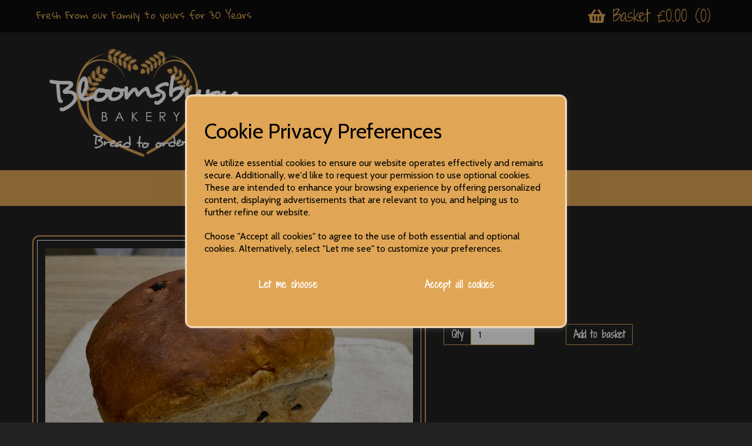

--- FILE ---
content_type: text/html; charset=UTF-8
request_url: https://bloomsburybakery.co.uk/sugar-spice/fruit-loaf-1018
body_size: 26028
content:
<!DOCTYPE html>
<html id="shop" lang="en">
<head  prefix="og: http://ogp.me/ns# fb: http://ogp.me/ns/fb# product: http://ogp.me/ns/product#" >
    <meta charset="utf-8">
    <meta http-equiv="X-UA-Compatible" content="IE=edge">
    <meta name="viewport" content="width=device-width, initial-scale=1">

            <title>Fruit Loaf</title>
        <meta itemprop="name" content="Fruit Loaf">
        <meta property="og:title" content="Fruit Loaf">
    
    <meta property="og:site_name" content="Bloomsbury Bakery">

            <meta name="description" content="Fruit Loaf at Bloomsbury Bakery">
        <meta itemprop="description" content="Fruit Loaf at Bloomsbury Bakery">
        <meta property="og:description" content="Fruit Loaf at Bloomsbury Bakery">
    
    <link rel="preconnect" href="https://bloomsburybakery.co.uk" />
    <link rel="preconnect" href="https://bloomsburybakery-static.symphonycommerce.io" crossorigin />
    <link rel="preconnect" href="https://images.shopcdn.co.uk" crossorigin />
    <link rel="preconnect" href="https://fonts.googleapis.com" />
    <link rel="preconnect" href="https://fonts.googleapis.com" crossorigin />
    <link rel="preconnect" href="https://fonts.gstatic.com" />
    <link rel="preconnect" href="https://fonts.gstatic.com" crossorigin />

    
    <link rel="stylesheet" href="//bloomsburybakery-static.symphonycommerce.io/bower_components/bootstrap/dist/css/bootstrap.min.css?v=26.04.2">
<link rel="stylesheet" href="//bloomsburybakery-static.symphonycommerce.io/default-layouts/css/jquery-ui.min.css?v=26.04.2">
<link rel="stylesheet" href="//bloomsburybakery-static.symphonycommerce.io/default-layouts/css/shop.min.css?v=26.04.2">
<link rel="stylesheet" href="//bloomsburybakery-static.symphonycommerce.io/default-layouts/css/slick.min.css?v=26.04.2">
<link rel="stylesheet" href="//bloomsburybakery-static.symphonycommerce.io/default-layouts/css/snackbar.css?v=26.04.2">
<link rel="stylesheet" href="//bloomsburybakery-static.symphonycommerce.io/default-layouts/css/fa-all.min.css?v=26.04.2">
<link rel="stylesheet" href="//bloomsburybakery-static.symphonycommerce.io/default-layouts/css/fa-v4-shims.css?v=26.04.2">
<link rel="stylesheet" href="//bloomsburybakery-static.symphonycommerce.io/default-layouts/css/skeleton.css?v=26.04.2">
<link rel="stylesheet" href="//bloomsburybakery-static.symphonycommerce.io/default-layouts/css/jquery.fancybox.min.css?v=26.04.2">
<style type='text/css'  id="stylesheet_design">@import url("//fonts.googleapis.com/css?family=Cabin:n,b,i");
@import url("//fonts.googleapis.com/css?family=Shadows+Into+Light+Two:n,b,i");
@import url("//fonts.googleapis.com/css?family=Pacifico:400");
@import url("//fonts.googleapis.com/css?family=Gloria+Hallelujah:400");
#products-holder > div > div > div.col-xs-6.col-sm-12.col-md-12.col-lg-12 > a > div { background-size: contain!important; }
#shop { background-color: rgb(34, 34, 34); background-image: none; background-position: 0% 0%; background-attachment: scroll; background-repeat: repeat; background-size: cover; }
#shop #blocklab-footer { margin-top: 0px !important; }
#shop #blocklab-header #mega-menu-v2_1602251284063 .navbar-nav { float: right !important; }
#shop #blocklab-header #mmv2_mega-menu-v2_1602251284063 > div.navbar.yamm > div > div.navbar-header > div > div > a.logo-image-holder > img { display: block !important; }
#shop #blocklab-header #navbar-collapse-mega-menu_mega-menu-v2_1602251284063 > ul > li.yamm-fw.mm-header { font-family: 'Shadows Into Light Two', Helvetica, Arial, sans-serif; color: #e0a655; height: 60px; padding-top: 12px; padding-left: 15px; font-size: 28px; }
#shop #blocklab-header .fa-bars:before { font-size: 22px; font-weight: 200; }
#shop #blocklab-header .mm-mobile-menu { width: 60%; }
#shop #blocklab-pay th, #shop #blocklab-pay td, #shop #blocklab-pay p, #shop #blocklab-pay label { color: black !important; }
#shop #form_pay > div > div.pay-body > div > div.col-sm-4 > div > div.row.push-up > div > a { color: #e0a655; }
#shop #form_pay > div > div.pay-body > div > div.col-sm-8 > div.pay-form > div.pay-delivery > div.pay-delivery-form.squeeze-up.push-down > div:nth-child(6) > div.pay-header-text { text-align: center; color: red; font-weight: bold; }
#shop #form_pay > div > div.pay-body > div > div.col-sm-8 > div.pay-form > div.pay-delivery > div:nth-child(2) > div.pay-delivery-options.push-down > table > tbody > tr.delivery-option-dropdown-wrapper > td > select { color: black; }
#shop #form_pay button { color: #e0a655; }
#shop #global_ti_dynamic_1602249322291 { box-shadow: none; transition: none; border-radius: none; }
#shop #global_ti_dynamic_1602249322291:hover { box-shadow: none; }
#shop #global_ti_dynamic_1764593794151 { color: white; }
#shop #mega-menu-v2_1686914867879 .yamm .yamm-content, #shop #mega-menu-v2_1686914867879 .yamm .yamm-content li { background-color: rgb(255, 255, 255) !important; padding: 8px; }
#shop #menu-dynamic_1602248229951 { width: 100%; }
#shop #product-images-dynamic_1607531341535 div div.row.thumbnails { flex-wrap: wrap; justify-content: flex-start; display: none; }
#shop #productsPerPage { color: #000!important; }
#shop #search-default2_1602248202943 { width: 100%; }
#shop #search-default2_1763742817079 { float: right; margin-right: 0px; }
#shop #shopblocks-lookup-address-form label, #shop #shopblocks-add-address-form > label { color: #fff !important; }
#shop #shopblocks-pagination .pagination li a { background-color: #e0a655; border-color: #222222; color: #fff; padding: 7px 15px; }
#shop #shopblocks-pagination .pagination li.btn-pagination-selected a, #shop #shopblocks-pagination .pagination li a:hover { background-color: #bf8a3f; }
#shop #shopblocks-pagination a.show-all { color: #e0a655; }
#shop #social_default_1602250039183 { box-shadow: none; transition: none; border-radius: none; padding-left: 15px; padding-right: 15px; padding-top: 15px; padding-bottom: 15px; }
#shop #social_default_1602250039183:hover { box-shadow: none; }
#shop #ti_container_fluid_1764248768906 > div > div > div, #ti_container_fluid_1764248776373 > div > div > div, #ti_container_fluid_1764248780977 > div > div > div { padding: 0; }
#shop .alert { background: rgb(224, 166, 85); }
#shop .btn-group .btn:first-child { border-radius: 2px 0px 0px 2px; }
#shop .btn-group .btn:last-child { border-radius: 0px 2px 2px 0px; }
#shop .btn.btn-default { border-radius: 2px; -moz-border-radius: 2px; -webkit-border-radius: 2px; display: inline; width: auto; }
#shop .btn.btn-default, #shop .input-group .input-group-addon, #shop .input-group .input-group-btn .btn { background-color: rgba(224, 166, 85, 0); background-image: none; border-color: #e0a655; color: #fff; font-family: 'Gloria Hallelujah', Helvetica, Arial, sans-serif; font-size: 16px; font-style: normal; font-weight: bold; text-decoration: none; text-transform: none; }
#shop .btn.btn-default, #shop .input-group .input-group-addon, #shop .input-group .input-group-btn .btn, #shop .block #shopblocks-pagination .pagination li a { font-family: 'Shadows Into Light Two', Helvetica, Arial, sans-serif; }
#shop .btn.btn-default:hover, #shop .btn.btn-default:focus, #shop .input-group .input-group-btn .btn:hover, #shop .input-group .input-group-btn .btn:focus { background-color: #c68c3b !important; background: #c68c3b !important; border-color: #c68c3b !important; color: #e5e5e5 !important; }
#shop .carousel-control.left { left: 10px; display: none; }
#shop .carousel-control.right { right: 10px; display: none; }
#shop .checkout-basket-mini * { color: #e0a655 !important; }
#shop .container-fluid .container { max-width: 1170px !important; }
#shop .delivery-options #delayed_delivery_date_select { color: #000; }
#shop .filter-column-box { border: 1px solid #e9eff0; border-radius: 2px; padding: 0 5px; max-height: 250px; overflow: scroll; }
#shop .font-14 { font-size: 20px !important; }
#shop .font-gloria-hallelujah-400 { font-family: 'Gloria Hallelujah', Helvetica, Arial, sans-serif !important; font-weight: 400 !important; }
#shop .font-pacifico-400 { font-family: 'Pacifico' !important; font-weight: 400 !important; }
#shop .form-control, #shop .input-group input.form-control:focus, #shop input:focus, #shop select:focus, #shop textarea:focus, #shop .form-control:focus, #shop .input-group input.form-control:focus, #shop select:focus { border-color: #e0a655; }
#shop .img-responsive center-block { border: 2px double #e0a655; border-top-style: double; border-right-style: double; border-bottom-style: double; border-left-style: double; outline: 1px solid #fff; outline-offset: -9px; border-radius: 12px; border-style: double; padding: 20px; }
#shop .input-group .input-group-addon.left { border-radius: 2px 0px 0px 2px; -moz-border-radius: 2px 0px 0px 2px; -webkit-border-radius: 2px 0px 0px 2px; }
#shop .input-group .input-group-addon.right { border-radius: 0px 2px 2px 0px; -moz-border-radius: 0px 2px 2px 0px; -webkit-border-radius: 0px 2px 2px 0px; }
#shop .input-group .input-group-btn.left .btn-default { border-radius: 2px 0px 0px 2px; -moz-border-radius: 2px 0px 0px 2px; -webkit-border-radius: 2px 0px 0px 2px; }
#shop .input-group .input-group-btn.right .btn-default { border-radius: 0px 2px 2px 0px; -moz-border-radius: 0px 2px 2px 0px; -webkit-border-radius: 0px 2px 2px 0px; }
#shop .input-group input.form-control { height: 36px; }
#shop .input-group input.form-control.left { border-radius: 2px 0px 0px 2px; -moz-border-radius: 2px 0px 0px 2px; -webkit-border-radius: 2px 0px 0px 2px; }
#shop .input-group input.form-control.right { border-radius: 0px 2px 2px 0px; -moz-border-radius: 0px 2px 2px 0px; -webkit-border-radius: 0px 2px 2px 0px; }
#shop .modal-content { background-color: #222222; color: #E0A655 !important; }
#shop .modal-content .close { color: #fff; }
#shop .pay-header { background-color: black; margin-bottom: 30px; }
#shop .pay-logo img { height: 80px !important; }
#shop .rm-basket-items.push-down div.row table *, .rm-basket-items.push-down div.row div.rm-basket-footer * { color: #222222 !important; }
#shop .rm-modal-product-name.push-down { color: #222222; }
#shop .shopblocks-add-to-basket .input-group .input-group-addon { height: 36px; }
#shop .shopblocks-add-to-basket .input-group .quantity-field { height: 36px; }
#shop a, #shop span a { font-family: 'Cabin', Helvetica, Arial, sans-serif; color: #e0a655; font-style: normal; font-weight: normal; text-decoration: underline; }
#shop a.btn.btn-checkout-journey-step.btn-default.active { background: rgb(224, 166, 85) !important; }
#shop a:hover, #shop a:focus, #shop span a:hover, #shop span a:focus { color: #ff9500; font-style: normal; font-weight: normal; text-decoration: underline; }
#shop body { overflow-x: hidden !important; }
#shop button#saveNewAddress { background-color: rgb(224, 166, 85) !important; }
#shop div#address-grid button.btn.btn-block.btn-secondary { color: #222; }
#shop div#shopblocks-add-address-form div.col-xs-12 select.form-control { color: #222; }
#shop h1, #shop h1 a { font-family: 'Shadows Into Light Two', Helvetica, Arial, sans-serif; font-size: 30px; color: #e0a655; font-style: normal; font-weight: normal; text-decoration: none; text-transform: none; margin-top: 22px; }
#shop h2, #shop h3, #shop h4, #shop h5, #shop h6, #shop h2 a, #shop h3 a, #shop h4 a, #shop h5 a, #shop h6 a { font-family: 'Shadows Into Light Two', Helvetica, Arial, sans-serif; font-size: 26px; color: #e0a655; font-style: normal; font-weight: normal; text-decoration: none; text-transform: none; }
#shop html, #shop body, #shop p, #shop ul, #shop ol, #shop li, #shop th, #shop td, #shop label { font-family: 'Cabin', Helvetica, Arial, sans-serif; font-size: 15px; color: #ffffff; }
#shop input { color: #222222 !important; }
#shop input, #shop select, #shop textarea, #shop .form-control, #shop .input-group input.form-control, #shop .shopblocks-add-to-basket .input-group .quantity-field, #shop select { border-color: #e0a655; font-size: 16px; color: #000; }
#shop #ti_container_fluid_oXfERbXb > div > div > div, #shop #ti_container_fluid_iBKs43YL > div > div > div, #shop #ti_container_fluid_GCfaZiC9 > div > div > div, #shop #ti_container_fluid_gjmUsjdN > div > div > div, #shop #ti_container_fluid_ShKqTSth > div > div > div, #shop #ti_container_fluid_fH7K1iY0 > div > div > div, #shop #ti_container_fluid_fjAZxpvR > div > div > div, #shop #ti_container_fluid_iBXHDyI0 > div > div > div, #shop #ti_container_fluid_IlmYWPNy > div > div > div { padding-right: 0px; padding-left: 0px; }
#shop #blocklab-product-page .carousel-inner { border: 2px double #e0a655; outline: 1px solid #fff; outline-offset: -9px; border-radius: 12px; border-style: double; padding: 20px; }
.cookie-pop-up { background-color: #e0a655 !important; max-width: 650px; box-shadow: 0 4px 8px rgba(255, 255, 255, 0.1); margin-right: auto; margin-left: auto; width: 95%; max-height: 90vh; overflow-y: auto; border-radius: 12px; border-style: double; border-width: 3px; border-color: #FFF; }
.custom-customisation-name { font-family: Arial !important; text-align: left !important; font-size: 19px !important; font-weight: normal !important; }
.customisation_price_text { display: none; }
.product-block-inner { border: 2px double #e0a655; outline: 1px solid #fff; outline-offset: -9px; border-radius: 12px; border-style: double; padding: 8px; }
html#shop .placeholder { display: none; }
/* Ian - Filter Border */
#shop .filter-column-box { border: 1px solid #e0a655; border-radius: 2px; padding: 0 5px; max-height: 250px; overflow: scroll; }
/* Ian - Line Height Footer Information */
#shop #menu-dynamic_1602249821377 .container.navbar .list-unstyled li a { font-size: 16px; color: rgb(255, 255, 255); text-decoration: none; font-family: Cabin; text-transform: none; line-height: 1.7; }
/* Ian - Facebook Footer Logo */
.social-logo { display: block; margin: auto; width: 35% !important; }
#shop #shopblocks-basket-mini > form > div > div.hidden-xs.col-sm-2.push-down-sm > a > img { border: 4px solid #e0a655; border-radius: 12px; }
/* Ian - Customer Orders Page Order Selection All|Open|Closed */
#shop .orders-table-wrapper .nav.nav-pills li a, #shop .quotes-table-wrapper .nav.nav-pills li a { background: 0 0; color: #fff; letter-spacing: .8px; padding: 10px 8px; border-radius: 3px; text-decoration: none; }
#shop .account .table-hover>tbody>tr:hover { background: none !important; }
#shop .account .panel-default, #shop .account .panel-default .panel-heading{ background: transparent !important; border: none !important; }
#shop .account input[name="ask_order_question"]{ background: #e0a655 !important; transition: background 0.2s; }
@media (max-width: 767px) { #shop #shopblocks-basket-mini > form > div > div.col-xs-12.hidden-sm.hidden-md.hidden-lg.push-down-sm > a > img { border: 4px solid #e0a655; border-radius: 12px; } #shop #Your-Message { min-height: 100px; }}
@media (min-width: 992px) { #shop #shopblocks-login { max-width: 90vw !important; } #shop #custom-forms-built_1605534631631 { padding: 0px 150px !important; }}
</style><style type='text/css' >
#shop #basket {padding: 0px 15px; text-align: right}
#shop #basket .row .col-xs-12 h6 {text-align: right; font-size: 26px}
#shop #basket .row .col-xs-12 h6 a {text-align: right; font-size: 26px}
#shop #basket .row div.col-xs-12 {text-align: right; font-size: 26px}
#shop #basket div.row {text-align: right; font-size: 26px}
#shop #blocklab-header #container-fluid-1602248395892 {margin-top: 0px}
#shop #blocklab-header #container-fluid-1656666122283 {margin-top: 0px; background: rgb(224, 166, 85)}
#shop #blocklab-header #container-fluid-global-shop-logo_1602247887179 {border-bottom: none}
#shop #blocklab-header #container-fluid-mega-menu-v2_1686914867879 {background: rgb(224, 166, 85)}
#shop #blocklab-header #master-container-fluid_1602248207849 {background: none 0% 0% / auto repeat scroll padding-box border-box rgba(0, 0, 0, 0); border-bottom: 0px none rgb(81, 85, 94)}
#shop #blocklab-header #master-container-fluid_1602248400232 {background: none 0% 0% / auto repeat scroll padding-box border-box rgb(12, 12, 12); border-bottom: 0px none rgb(0, 0, 0)}
#shop #blocklab-header > #cf_social_1763725130095 {border-bottom: 0px rgb(108, 109, 117)}
#shop #blocklab-header > #cf_social_1763725908997 {border-bottom: 0px rgb(108, 109, 117)}
#shop #blocklab-header > #cf_social_1763725945597 {border-bottom: 0px rgb(108, 109, 117)}
#shop #blocklab-header > #container-fluid-1602248395892 {margin-top: 0px}
#shop #blocklab-header > #container-fluid-1656666122283 {border-bottom: 0px rgb(108, 109, 117)}
#shop #blocklab-header > #container-fluid-global-basket-basket {background: none; border-bottom: medium}
#shop #blocklab-header > #container-fluid-global-shop-logo_1602247887179 {border-bottom: 0px rgb(108, 109, 117)}
#shop #blocklab-header > #container-fluid-mega-menu-v2_1602251284063 {border-bottom: 0px rgb(108, 109, 117)}
#shop #blocklab-header > #container-fluid-mega-menu-v2_1686914867879 {border-bottom: 0px rgb(108, 109, 117)}
#shop #blocklab-header > .container-fluid {margin-bottom: 0px}
#shop #global-blank-default_1602248308442 {margin-bottom: 15px}
#shop #global-shop-logo_1602247887179 {text-align: left; padding: 10px 0px; background: rgba(224, 166, 85, 0)}
#shop #global-shop-logo_1602247887179 .display-block img.logo-image.center-block.img-responsive {display: inline-block; width: 100%; margin-right: auto; max-height: inherit}
#shop #global-text-1602248395892 {outline: none; position: relative; padding: 15px 0px; margin-bottom: 0px; border: medium}
#shop #global-text-1656666122283 {outline: none; position: relative; padding: 10px 0px}
#shop #mega-menu-v2_1602251284063 #mmv2_mega-menu-v2_1602251284063 #mmv2-page-mask_mega-menu-v2_1602251284063 {display: none}
#shop #mega-menu-v2_1602251284063 #mmv2_mega-menu-v2_1602251284063 div.navbar.yamm {min-height: auto}
#shop #mega-menu-v2_1686914867879 #mmv2_mega-menu-v2_1686914867879 {font-size: 17px}
#shop #mega-menu-v2_1686914867879 #mmv2_mega-menu-v2_1686914867879 #mmv2-page-mask_mega-menu-v2_1686914867879 {display: none; font-size: 17px}
#shop #mega-menu-v2_1686914867879 #mmv2_mega-menu-v2_1686914867879 .navbar.yamm .container #navbar-collapse-mega-menu_mega-menu-v2_1686914867879 .nav.navbar-nav .dropdown .dropdown-menu li {font-size: 17px}
#shop #mega-menu-v2_1686914867879 #mmv2_mega-menu-v2_1686914867879 .navbar.yamm .container #navbar-collapse-mega-menu_mega-menu-v2_1686914867879 .nav.navbar-nav .dropdown .dropdown-menu li .yamm-content .row .list-unstyled.col-xs-12 li {font-size: 17px}
#shop #mega-menu-v2_1686914867879 #mmv2_mega-menu-v2_1686914867879 .navbar.yamm .container #navbar-collapse-mega-menu_mega-menu-v2_1686914867879 .nav.navbar-nav .dropdown .dropdown-menu li .yamm-content .row .list-unstyled.col-xs-12 li a {font-size: 17px}
#shop #mega-menu-v2_1686914867879 #mmv2_mega-menu-v2_1686914867879 .navbar.yamm .container #navbar-collapse-mega-menu_mega-menu-v2_1686914867879 .nav.navbar-nav .dropdown .dropdown-menu li .yamm-content .row ul.list-unstyled.col-xs-12 {font-size: 17px}
#shop #mega-menu-v2_1686914867879 #mmv2_mega-menu-v2_1686914867879 .navbar.yamm .container #navbar-collapse-mega-menu_mega-menu-v2_1686914867879 .nav.navbar-nav .dropdown .dropdown-menu li .yamm-content div.row {font-size: 17px}
#shop #mega-menu-v2_1686914867879 #mmv2_mega-menu-v2_1686914867879 .navbar.yamm .container #navbar-collapse-mega-menu_mega-menu-v2_1686914867879 .nav.navbar-nav .dropdown .dropdown-menu li div.yamm-content {font-size: 17px}
#shop #mega-menu-v2_1686914867879 #mmv2_mega-menu-v2_1686914867879 .navbar.yamm .container #navbar-collapse-mega-menu_mega-menu-v2_1686914867879 .nav.navbar-nav .dropdown .dropdown-toggle b.caret {font-size: 17px}
#shop #mega-menu-v2_1686914867879 #mmv2_mega-menu-v2_1686914867879 .navbar.yamm .container #navbar-collapse-mega-menu_mega-menu-v2_1686914867879 .nav.navbar-nav .dropdown a.dropdown-toggle {font-size: 17px}
#shop #mega-menu-v2_1686914867879 #mmv2_mega-menu-v2_1686914867879 .navbar.yamm .container #navbar-collapse-mega-menu_mega-menu-v2_1686914867879 .nav.navbar-nav .dropdown ul.dropdown-menu {font-size: 17px}
#shop #mega-menu-v2_1686914867879 #mmv2_mega-menu-v2_1686914867879 .navbar.yamm .container #navbar-collapse-mega-menu_mega-menu-v2_1686914867879 .nav.navbar-nav .yamm-fw.mm-header.visible-xs button.btn.btn-default.mmv2-close {font-size: 17px}
#shop #mega-menu-v2_1686914867879 #mmv2_mega-menu-v2_1686914867879 .navbar.yamm .container #navbar-collapse-mega-menu_mega-menu-v2_1686914867879 .nav.navbar-nav li.dropdown {font-size: 17px}
#shop #mega-menu-v2_1686914867879 #mmv2_mega-menu-v2_1686914867879 .navbar.yamm .container #navbar-collapse-mega-menu_mega-menu-v2_1686914867879 .nav.navbar-nav li.yamm-fw.mm-header.visible-xs {font-size: 17px}
#shop #mega-menu-v2_1686914867879 #mmv2_mega-menu-v2_1686914867879 .navbar.yamm .container #navbar-collapse-mega-menu_mega-menu-v2_1686914867879 ul.nav.navbar-nav {font-size: 17px}
#shop #mega-menu-v2_1686914867879 #mmv2_mega-menu-v2_1686914867879 .navbar.yamm .container #navbar-collapse-mega-menu_mega-menu-v2_1686914867879.navbar-collapse.collapse {font-size: 17px}
#shop #mega-menu-v2_1686914867879 #mmv2_mega-menu-v2_1686914867879 .navbar.yamm .container .navbar-header .visible-xs .mobile-buttons a.btn.btn-default {font-size: 17px}
#shop #mega-menu-v2_1686914867879 #mmv2_mega-menu-v2_1686914867879 .navbar.yamm .container .navbar-header .visible-xs div.mobile-buttons {font-size: 17px}
#shop #mega-menu-v2_1686914867879 #mmv2_mega-menu-v2_1686914867879 .navbar.yamm .container .navbar-header div.visible-xs {font-size: 17px}
#shop #mega-menu-v2_1686914867879 #mmv2_mega-menu-v2_1686914867879 .navbar.yamm .container div.navbar-header {font-size: 17px}
#shop #mega-menu-v2_1686914867879 #mmv2_mega-menu-v2_1686914867879 .navbar.yamm div.container {font-size: 17px}
#shop #mega-menu-v2_1686914867879 #mmv2_mega-menu-v2_1686914867879 div.navbar.yamm {min-height: auto; font-size: 17px}
#shop #mega-menu-v2_1686914867879 #mmv2_mega-menu-v2_1686914867879 style {font-size: 17px}
@media screen and (max-width: 767px) { html#shop #container-fluid-mega-menu-v2_1686914867879 {display: none !important}}
@media screen and (max-width: 767px) { html#shop #container-fluid-1656666122283 {display: none !important}}
@media screen and (min-width: 768px) and (max-width: 991px) { html#shop #container-fluid-1656666122283 {display: none !important}}
@media screen and (min-width: 992px) { html#shop #container-fluid-1656666122283 {display: none !important}}
@media screen and (max-width: 767px) { html#shop #master-container-fluid_1602248400232 {display: none !important}}
@media screen and (max-width: 767px) { html#shop #master-container-fluid_1602248207849 {display: none !important}}
@media screen and (min-width: 768px) and (max-width: 991px) { html#shop #container-fluid-mega-menu-v2_1602251284063 {display: none !important}}
@media screen and (min-width: 992px) { html#shop #container-fluid-mega-menu-v2_1602251284063 {display: none !important}}
</style><style type='text/css' >
#shop #blocklab-footer #container-fluid-1602249607588 {margin-top: 0px; border-bottom: none}
#shop #blocklab-footer #container-fluid-1602249800776 {margin-top: 0px}
#shop #blocklab-footer #container-fluid-1602249802196 {margin-top: 0px}
#shop #blocklab-footer #container-fluid-footer-default {background: rgb(12, 12, 12)}
#shop #blocklab-footer #master-container-fluid_1602249803628 {background: none 0% 0% / auto repeat scroll padding-box border-box rgba(0, 0, 0, 0); border-bottom: 0px none rgb(81, 85, 94); background-image: url("//bloomsburybakery-static.myshopblocks.com/images/2020/10/original/9e5bd573cbd64acff94694af1f8c21b3.png"); background-position: center top; background-repeat: no-repeat; background-size: cover}
#shop #blocklab-footer > #cf_social_1602250039183 {background: none; border-bottom: medium}
#shop #blocklab-footer > #container-fluid-1602249607588 {margin-top: 0px; border-bottom: medium}
#shop #blocklab-footer > #container-fluid-1602249800776 {margin-top: 0px}
#shop #blocklab-footer > #container-fluid-1602249802196 {margin-top: 0px}
#shop #blocklab-footer > #container-fluid-footer-default {border-bottom: medium}
#shop #blocklab-footer > #container-fluid-global-blank-default_1763830449432 {background: none; border-bottom: medium}
#shop #blocklab-footer > #container-fluid-menu-dynamic_1602249821377 {border-bottom: medium}
#shop #blocklab-footer > .container-fluid {margin-bottom: 0px}
#shop #footer-default {text-align: center; color: rgb(224, 166, 85); padding: 20px 0px; margin-bottom: 0px}
#shop #footer-default p.text-center {text-align: center; color: rgb(224, 166, 85)}
#shop #global-blank-default_1763830449432 {padding: 0px 20px; margin-bottom: 20px}
#shop #global-code_1764168691929 #backToTop {display: none; position: fixed; font-family: 'BC Regular' !important; bottom: 23px; right: 23px; z-index: 9 !important; padding: 8px 14px; font-size: 20px !important; border: none; border-radius: 8px; background: #bf8d47; color: #fff; cursor: pointer; opacity: 0.7 !important}
#shop #global-code_1764168691929 #backToTop i.fal.fa-chevron-up {margin-right: 0px}
#shop #global-code_1764168691929 #backToTop i.fas.fa-chevron-up {margin-right: 0px}
#shop #global-text-1602249607588 {outline: none; position: relative}
#shop #global-text-1602249800776 {outline: none; position: relative; padding: 5px 0px}
#shop #global-text-1602249802196 {outline: none; position: relative; padding: 5px 0px}
#shop #menu-dynamic_1602249821377 {font-size: 15px; color: rgb(255, 255, 255); text-decoration: none; font-family: Cabin; margin-bottom: 30px; padding: 0px; text-transform: none}
#shop #menu-dynamic_1602249821377 .container.navbar .list-unstyled li {font-size: 15px; color: rgb(255, 255, 255); text-decoration: none; font-family: Cabin; text-transform: none}
#shop #menu-dynamic_1602249821377 .container.navbar .list-unstyled li a {font-size: 15px; color: rgb(255, 255, 255); text-decoration: none; font-family: Cabin; text-transform: none}
#shop #menu-dynamic_1602249821377 .container.navbar ul.list-unstyled {font-size: 15px; color: rgb(255, 255, 255); text-decoration: none; font-family: Cabin; text-transform: none}
#shop #menu-dynamic_1602249821377 div.container.navbar {font-size: 15px; color: rgb(255, 255, 255); text-decoration: none; font-family: Cabin; text-transform: none}
#shop #menu-dynamic_1602249821377 li:last-child a {border: none !important}
#shop #menu-dynamic_1602249821377 ul.dropdown-menu {background: rgba(0, 0, 0, 0); background-color: rgba(0, 0, 0, 0)}
#shop #social_default_1602250039183 {color: rgb(255, 255, 255); padding: 0px}

</style><style type='text/css' >
#shop #blocklab-product-page #container-fluid-product-add-to-basket-with-qty {border-bottom: 0px none rgb(108, 109, 117)}
#shop #blocklab-product-page #container-fluid-product-description-default {border-bottom: 0px none rgb(108, 109, 117)}
#shop #blocklab-product-page #container-fluid-product-images-dynamic_1607531341535 {border-bottom: 0px none rgb(81, 85, 94)}
#shop #blocklab-product-page #container-fluid-product-options-default {border-bottom: 0px none rgb(108, 109, 117)}
#shop #blocklab-product-page #container-fluid-product-stock-default {border-bottom: 0px none rgb(108, 109, 117)}
#shop #blocklab-product-page #container-fluid-product-tech-spec-default {border-bottom: 0px none rgb(108, 109, 117)}
#shop #blocklab-product-page > #container-fluid-global-blank-default_1764281949108 {background: none; border-bottom: 0px rgb(108, 109, 117)}
#shop #blocklab-product-page > #container-fluid-global-code_1764149637874 {border-bottom: 0px rgb(108, 109, 117)}
#shop #blocklab-product-page > #container-fluid-product-add-to-basket-with-qty {background: none; border-bottom: 0px rgb(108, 109, 117)}
#shop #blocklab-product-page > #container-fluid-product-brand-default {border-bottom: 0px rgb(108, 109, 117)}
#shop #blocklab-product-page > #container-fluid-product-description-default {background: none; border-bottom: 0px rgb(108, 109, 117)}
#shop #blocklab-product-page > #container-fluid-product-images-dynamic_1607531341535 {border-bottom: 0px rgb(81, 85, 94)}
#shop #blocklab-product-page > #container-fluid-product-name-default {border-bottom: 0px rgb(108, 109, 117)}
#shop #blocklab-product-page > #container-fluid-product-options-default {border-bottom: 0px rgb(108, 109, 117); background: none}
#shop #blocklab-product-page > #container-fluid-product-price-default_1686815640293 {border-bottom: 0px rgb(108, 109, 117)}
#shop #blocklab-product-page > #container-fluid-product-promo-default {border-bottom: 0px rgb(108, 109, 117)}
#shop #blocklab-product-page > #container-fluid-product-related-products-default_1764149416923 {background: none; border-bottom: 0px rgb(108, 109, 117)}
#shop #blocklab-product-page > #container-fluid-product-stock-default {border-bottom: 0px rgb(108, 109, 117)}
#shop #blocklab-product-page > #container-fluid-product-tech-spec-default {border-bottom: 0px rgb(108, 109, 117)}
#shop #blocklab-product-page > .container-fluid {margin-bottom: 0px}
#shop #global-blank-default_1607531366979 {padding: 0px}
#shop #global-blank-default_1686816004168 {padding: 5px 0px}
#shop #global-blank-default_1764281949108 {margin-bottom: 0px}
#shop #global-code_1764149637874 {padding: 0px}
#shop #product-add-to-basket-with-qty {padding: 0px}
#shop #product-images-dynamic_1607531341535 .carousel-with-zoom #image-carousel_1607531341535 a.left.carousel-control {top: 50%}
#shop #product-images-dynamic_1607531341535 .carousel-with-zoom #image-carousel_1607531341535 a.right.carousel-control {top: 50%}
#shop #product-images-dynamic_1607531341535 .carousel-with-zoom div.row.thumbnails {flex-wrap: wrap; justify-content: flex-start}
#shop #product-images-dynamic_1607531341535 .product-images-flex .col-xs-6 img.img-responsive.center-block.push-down {width: 100%}
#shop #product-images-dynamic_1607531341535 div #image-carousel_1607531341535 a.left.carousel-control {top: 50%}
#shop #product-images-dynamic_1607531341535 div #image-carousel_1607531341535 a.right.carousel-control {top: 50%}
#shop #product-images-dynamic_1607531341535 div #image-carousel_1607531341535.carousel.slide {touch-action: pan-y; user-select: none; -webkit-user-drag: none; -webkit-tap-highlight-color: rgba(0, 0, 0, 0)}
#shop #product-images-dynamic_1607531341535 div div.row.thumbnails {flex-wrap: wrap; justify-content: flex-start}
#shop #product-name-default {padding: 0px}
#shop #product-options-default {padding: 0px; font-weight: normal; font-style: normal; text-decoration: none}
#shop #product-options-default #customisationActiveHelper {font-size: 12px; font-weight: normal; font-style: normal; text-decoration: none}
#shop #product-options-default .holder-wrapper .holder p.blocklab-only {font-size: 12px; font-weight: normal; font-style: normal; text-decoration: none}
#shop #product-options-default .holder-wrapper div.holder {font-size: 12px; font-weight: normal; font-style: normal; text-decoration: none}
#shop #product-options-default div {font-size: 12px; font-weight: normal; font-style: normal; text-decoration: none}
#shop #product-options-default div .row .col-xs-12 .radio .custom-radio-group.bold input.custom-radio.custom-variant-radio {font-size: 12px; font-weight: normal; font-style: normal; text-decoration: none}
#shop #product-options-default div .row .col-xs-12 .radio .custom-radio-group.bold span.custom-customisation-name {font-size: 12px; font-weight: normal; font-style: normal; text-decoration: none}
#shop #product-options-default div .row .col-xs-12 .radio .custom-radio-group.bold span.customisation_price_text {font-size: 12px; font-weight: normal; font-style: normal; text-decoration: none}
#shop #product-options-default div .row .col-xs-12 .radio .row.push-down .col-xs-12 p.option-tooltip {font-size: 12px; font-weight: normal; font-style: normal; text-decoration: none}
#shop #product-options-default div .row .col-xs-12 .radio .row.push-down div.col-xs-12 {font-size: 12px; font-weight: normal; font-style: normal; text-decoration: none}
#shop #product-options-default div .row .col-xs-12 .radio div.row.push-down {font-size: 12px; font-weight: normal; font-style: normal; text-decoration: none}
#shop #product-options-default div .row .col-xs-12 .radio label.custom-radio-group.bold {font-size: 12px; font-weight: normal; font-style: normal; text-decoration: none}
#shop #product-options-default div .row .col-xs-12 div.radio {font-size: 12px; font-weight: normal; font-style: normal; text-decoration: none}
#shop #product-options-default div .row .col-xs-12 div.unavailable-message.squeeze-up.alert.alert-warning.push-up.less-padding.margin-bottom-0 {font-size: 12px; font-weight: normal; font-style: normal; text-decoration: none}
#shop #product-options-default div .row div.col-xs-12 {font-size: 12px; font-weight: normal; font-style: normal; text-decoration: none}
#shop #product-options-default div div.row {font-size: 12px; font-weight: normal; font-style: normal; text-decoration: none}
#shop #product-options-default div label {font-size: 12px; font-weight: normal; font-style: normal; text-decoration: none}
#shop #product-options-default div.holder-wrapper {font-size: 12px; font-weight: normal; font-style: normal; text-decoration: none}
#shop #product-options-default div.unavailable-message.squeeze-up.alert.alert-warning.push-up.less-padding.margin-bottom-0 {font-size: 12px; font-weight: normal; font-style: normal; text-decoration: none}
#shop #product-options-default script {font-size: 12px; font-weight: normal; font-style: normal; text-decoration: none}
#shop #product-options-default style {font-size: 12px; font-weight: normal; font-style: normal; text-decoration: none}
#shop #product-price-default_1686815640293 {margin-bottom: 30px; padding: 0px}
#shop #product-related-products-default_1764149416923 {padding: 0px; text-align: left}
#shop #product-related-products-default_1764149416923 .container-fluid .container .row .product..col-lg-3.col-md-4.col-sm-6.col-xs-12 .product-block-inner .col-xs-6.col-sm-12.col-md-12.col-lg-12 .product-block-image-link div {width: 100%; padding-bottom: 100%; background-position: center center; background-size: cover; background-repeat: no-repeat; text-align: left}
#shop #product-related-products-default_1764149416923 .container-fluid .container .row .product..col-lg-3.col-md-4.col-sm-6.col-xs-12 .product-block-inner .col-xs-6.col-sm-12.col-md-12.col-lg-12 a.product-block-image-link {text-align: left}
#shop #product-related-products-default_1764149416923 .container-fluid .container .row .product..col-lg-3.col-md-4.col-sm-6.col-xs-12 .product-block-inner .col-xs-6.col-sm-6.col-md-12.col-lg-12 .row .col-xs-12 .no-underline.product-block-name-link h4.product-block-name.font-14.margin-bottom-0 {text-align: left}
#shop #product-related-products-default_1764149416923 .container-fluid .container .row .product..col-lg-3.col-md-4.col-sm-6.col-xs-12 .product-block-inner .col-xs-6.col-sm-6.col-md-12.col-lg-12 .row .col-xs-12 .row.push-down-sm .col-xs-12 .no-underline .font-12.was-price.margin-bottom-0.inc-vat-was-price span.strikethrough {text-align: left}
#shop #product-related-products-default_1764149416923 .container-fluid .container .row .product..col-lg-3.col-md-4.col-sm-6.col-xs-12 .product-block-inner .col-xs-6.col-sm-6.col-md-12.col-lg-12 .row .col-xs-12 .row.push-down-sm .col-xs-12 .no-underline h5.font-12.was-price.margin-bottom-0.inc-vat-was-price {display: none; text-align: left}
#shop #product-related-products-default_1764149416923 .container-fluid .container .row .product..col-lg-3.col-md-4.col-sm-6.col-xs-12 .product-block-inner .col-xs-6.col-sm-6.col-md-12.col-lg-12 .row .col-xs-12 .row.push-down-sm .col-xs-12 .no-underline h5.font-14.bold.margin-bottom-0.ex-vat-price {display: none; text-align: left}
#shop #product-related-products-default_1764149416923 .container-fluid .container .row .product..col-lg-3.col-md-4.col-sm-6.col-xs-12 .product-block-inner .col-xs-6.col-sm-6.col-md-12.col-lg-12 .row .col-xs-12 .row.push-down-sm .col-xs-12 .no-underline h5.font-14.bold.margin-bottom-0.inc-vat-price {text-align: left}
#shop #product-related-products-default_1764149416923 .container-fluid .container .row .product..col-lg-3.col-md-4.col-sm-6.col-xs-12 .product-block-inner .col-xs-6.col-sm-6.col-md-12.col-lg-12 .row .col-xs-12 .row.push-down-sm .col-xs-12 a.no-underline {text-align: left}
#shop #product-related-products-default_1764149416923 .container-fluid .container .row .product..col-lg-3.col-md-4.col-sm-6.col-xs-12 .product-block-inner .col-xs-6.col-sm-6.col-md-12.col-lg-12 .row .col-xs-12 .row.push-down-sm div.col-xs-12 {text-align: left}
#shop #product-related-products-default_1764149416923 .container-fluid .container .row .product..col-lg-3.col-md-4.col-sm-6.col-xs-12 .product-block-inner .col-xs-6.col-sm-6.col-md-12.col-lg-12 .row .col-xs-12 a.no-underline.product-block-name-link {text-align: left}
#shop #product-related-products-default_1764149416923 .container-fluid .container .row .product..col-lg-3.col-md-4.col-sm-6.col-xs-12 .product-block-inner .col-xs-6.col-sm-6.col-md-12.col-lg-12 .row .col-xs-12 div.row.attributes {text-align: left}
#shop #product-related-products-default_1764149416923 .container-fluid .container .row .product..col-lg-3.col-md-4.col-sm-6.col-xs-12 .product-block-inner .col-xs-6.col-sm-6.col-md-12.col-lg-12 .row .col-xs-12 div.row.push-down-sm {text-align: left}
#shop #product-related-products-default_1764149416923 .container-fluid .container .row .product..col-lg-3.col-md-4.col-sm-6.col-xs-12 .product-block-inner .col-xs-6.col-sm-6.col-md-12.col-lg-12 .row .col-xs-12 p {text-align: left}
#shop #product-related-products-default_1764149416923 .container-fluid .container .row .product..col-lg-3.col-md-4.col-sm-6.col-xs-12 .product-block-inner .col-xs-6.col-sm-6.col-md-12.col-lg-12 .row div.col-xs-12 {text-align: left}
#shop #product-related-products-default_1764149416923 .container-fluid .container .row .product..col-lg-3.col-md-4.col-sm-6.col-xs-12 .product-block-inner .col-xs-6.col-sm-6.col-md-12.col-lg-12 div.row {text-align: left}
#shop #product-related-products-default_1764149416923 .container-fluid .container .row .product..col-lg-3.col-md-4.col-sm-6.col-xs-12 .product-block-inner div.clearfix {text-align: left}
#shop #product-related-products-default_1764149416923 .container-fluid .container .row .product..col-lg-3.col-md-4.col-sm-6.col-xs-12 .product-block-inner div.col-xs-6.col-sm-12.col-md-12.col-lg-12 {text-align: left}
#shop #product-related-products-default_1764149416923 .container-fluid .container .row .product..col-lg-3.col-md-4.col-sm-6.col-xs-12 .product-block-inner div.col-xs-6.col-sm-6.col-md-12.col-lg-12 {text-align: left}
#shop #product-related-products-default_1764149416923 .container-fluid .container .row .product..col-lg-3.col-md-4.col-sm-6.col-xs-12 div.product-block-inner {text-align: left}
#shop #product-related-products-default_1764149416923 .container-fluid .container .row .product.col-sm-6 .product-block-inner . .row .col-xs-12 .row.push-down-sm .col-xs-12 .no-underline h5.font-12.was-price.margin-bottom-0.inc-vat-was-price {display: none}
#shop #product-related-products-default_1764149416923 .container-fluid .container .row .product.col-sm-6 .product-block-inner . .row .col-xs-12 .row.push-down-sm .col-xs-12 .no-underline h5.font-14.bold.margin-bottom-0.ex-vat-price {display: none}
#shop #product-related-products-default_1764149416923 .container-fluid .container .row .product.col-sm-6 .product-block-inner .col-xs-6.col-sm-12.col-md-12.col-lg-12 .product-block-image-link div {width: 100%; padding-bottom: 100%; background-position: center center; background-size: cover; background-repeat: no-repeat}
#shop #product-related-products-default_1764149416923 .container-fluid .container .row div.clearfix.visible-lg {text-align: left}
#shop #product-related-products-default_1764149416923 .container-fluid .container .row div.clearfix.visible-md {text-align: left}
#shop #product-related-products-default_1764149416923 .container-fluid .container .row div.clearfix.visible-xs.visible-sm {text-align: left}
#shop #product-related-products-default_1764149416923 .container-fluid .container .row div.product.col-lg-3.col-md-4.col-sm-6.col-xs-12 {text-align: left}
#shop #product-related-products-default_1764149416923 .container-fluid .container .row.push-down .col-xs-12 h1.text-center {text-align: left}
#shop #product-related-products-default_1764149416923 .container-fluid .container .row.push-down div.col-xs-12 {text-align: left}
#shop #product-related-products-default_1764149416923 .container-fluid .container div.row {text-align: left}
#shop #product-related-products-default_1764149416923 .container-fluid .container div.row.push-down {text-align: left}
#shop #product-related-products-default_1764149416923 .container-fluid div.container {text-align: left}
#shop #product-related-products-default_1764149416923 div.container-fluid {text-align: left}

</style>
            <link rel="icon" href="https://bloomsburybakery-static.symphonycommerce.io/images/favicons/6215d7cc69857f1da5cf896ea515e2dc.ico">
    
    
    <link rel="alternate" type="application/rss+xml" title="Bloomsbury Bakery" href="https://bloomsburybakery.co.uk/rss">

                                                            <link rel="canonical" href="/sugar-spice/fruit-loaf-1">
                <meta property="og:url" content="https://bloomsburybakery.co.uk/sugar-spice/fruit-loaf-1018">
        
    <script src="//bloomsburybakery-static.symphonycommerce.io/default-layouts/js/libraries/js.cookie.min.js?v=26.04.2"></script>

            
        
                    
                        
                        <meta name="twitter:card" content="product">
            <meta name="twitter:data1" content="£2.05">
            <meta name="twitter:label1" content="Price">
        
                    <meta property="og:price:amount" content="2.0500" />
            <meta property="og:price:currency" content="GBP">
            <meta property="og:type" content="product">
            <meta property="og:id" content="342">
                            <meta property="og:availability" content="in stock">
                    
                    <meta property="product:price:amount" content="2.0500" />
            <meta property="product:price:currency" content="GBP" />
        
                                    <meta itemprop="image" content="https://bloomsburybakery-static.symphonycommerce.io/images/2023/12/contain/512x512/668497ebddb8ccf489c3caf6a7e18383.jpg">
            
                            <meta property="og:image" content="https://bloomsburybakery-static.symphonycommerce.io/images/2023/12/contain/512x512/668497ebddb8ccf489c3caf6a7e18383.jpg">
                <meta property="og:image:height" content="512">
                <meta property="og:image:width" content="512">
                        
            <link rel="stylesheet" href="https://pro.fontawesome.com/releases/v5.15.1/css/all.css" integrity="sha384-9ZfPnbegQSumzaE7mks2IYgHoayLtuto3AS6ieArECeaR8nCfliJVuLh/GaQ1gyM" crossorigin="anonymous">
<link rel="apple-touch-icon" sizes="180x180" href="https://bloomsburybakery-static.symphonycommerce.io/images/2025/12/contain/256x256/b71a757eae9c256e59e5e45429685cee.png?t=1765887386">
    
    <style>
        [v-cloak] { display:none }
        [id^="rxp-overlay"] { z-index: 99999 !important; }
    </style>

</head>
<body class="sugarspicefruitloaf1018 sugarspice fruitloaf1018 launched" >
<script>
        window.pageData = {"type":"product","name":"Fruit Loaf","slug":"fruit-loaf-1018"}</script>


    <style>
    .cookie-pop-up-wrapper {
        width: 100vw;
        height: 100vh;
        position: fixed;
        z-index: 1000000;
        background-color: rgba(0, 0, 0, .4);
        display: none;
        justify-content: center;
        align-items: center;
        overflow: hidden;
    }

    .cookie-pop-up > * > p {
        color: black !important;
    }

    .cookie-pop-up {
        background-color: white;
        max-width: 650px;
        box-shadow: 0 4px 8px rgba(255, 255, 255, 0.1);
        margin-right: auto;
        margin-left: auto;
        width: 95%;

        max-height: 90vh;
        overflow-y: auto;
    }

    @media (max-width: 650px) {
        .cookie-pop-up {
            max-height: 95%;
            overflow: scroll;
        }
    }

    .cookie-pop-up-content {
        margin-bottom: 15px;
    }

    #let-me-choose-content > p,
    .cookie-pop-up-content > p {
        font-size: 16px !important;
        padding: 5px 0;
        text-wrap: pretty;
    }

    #let-me-choose-content .let-me-choose-heading,
    #cookie-pop-up-content .cookie-pop-up-heading {
        font-size: 36px !important;
        font-style: normal;
        font-weight: 400;
        text-decoration: none;
        text-transform: none;
    }

    #let-me-choose-content,
    .cookie-pop-up-content {
        padding: 30px;
    }


    .cookie-pop-up-btn-wrapper {
        display: flex;
        width: 100%;
        gap: 10px;
        padding-top: 10px;
    }

    .cookie-pop-up-btn-wrapper > button {
        width: 100%;
    }

    .cookie-pop-up-btn {
        padding: 15px;
        border: 0;
        cursor: pointer;
        font-size: 20px;
        flex-grow: 1;
    }

    .cookie-pop-up-btn:hover {
        transition: all .2s ease-in-out;
    }

    .cookie-accordion-wrapper {
        padding: 25px 0;
    }

    .cookie-accordion {
        background-color: rgba(0,0,0,0);
        color: #444;
        cursor: pointer;
        padding: 18px;
        border: none;
        margin-top: -1px;
        text-align: left;
        outline: none;
        font-size: 15px;
        transition: 0.4s;
        border-top: 1px solid rgba(0,0,0,.3);
        border-bottom: 1px solid rgba(0,0,0,.3);
    }

    .cookie-preference-info {
        padding: 0 18px;
        max-height: 0;
        overflow: hidden;
        transition: max-height 0.2s ease-out;
    }

    .cookie-accordion .cookie-switch {
        position: relative;
        display: inline-block;
        width: 52px;
        height: 26px;
        margin-left: 10px;
        margin-top: -4px;
        float: inline-end;
    }

    .cookie-accordion .cookie-switch input {
        opacity: 0;
        width: 0;
        height: 0;
    }

    .cookie-accordion .fa-chevron-down {
        float: inline-end;
        position: relative;
        margin-left: 10px;
    }

    .cookie-accordion .cookie-slider {
        position: absolute;
        cursor: pointer;
        top: 0;
        left: 0;
        right: 0;
        bottom: 0;
        background-color: #ccc;
        transition: .4s;
    }

    .cookie-accordion .cookie-slider:before {
        position: absolute;
        content: "";
        height: 18px;
        width: 18px;
        left: 4px;
        bottom: 4px;
        background-color: white;
        transition: .4s;
    }

    input:checked + .cookie-slider {
        background-color: rgba(55, 66, 74, .8);
    }

    input:focus + .cookie-slider {
        box-shadow: 0 0 1px rgba(55, 66, 74, 1);
    }

    input:checked + .cookie-slider:before {
        transform: translateX(26px);
    }

    .cookie-slider.round {
        border-radius: 34px;
    }

    .cookie-slider.round:before {
        border-radius: 50%;
    }
</style>

<div class="cookie-pop-up-wrapper">
    <div class="cookie-pop-up">
        <div id="cookie-pop-up-content" class="cookie-pop-up-content">
            <p class="cookie-pop-up-heading">Cookie Privacy Preferences</p>

            <p>We utilize essential cookies to ensure our website operates effectively and remains secure. Additionally, we'd like to request your permission to use optional cookies. These are intended to enhance your browsing experience by offering personalized content, displaying advertisements that are relevant to you, and helping us to further refine our website.</p><p>Choose "Accept all cookies" to agree to the use of both essential and optional cookies. Alternatively, select "Let me see" to customize your preferences.</p>
            <div class="cookie-pop-up-btn-wrapper">
                <button class="cookie-pop-up-btn btn btn-default" id="let-me-choose">Let me choose</button>
                <button class="cookie-pop-up-btn btn btn-default cookie-accept-all">Accept all cookies</button>
            </div>
        </div>

        <div id="let-me-choose-content" class="cookie-preferences" style="display:none;">
            <p class="let-me-choose-heading">Privacy Preference Centre</p>

            <p>Our website utilizes cookies to enhance your browsing experience and to present you with content tailored to your preferences on this device and browser. Below, you will find detailed information about the function of cookies, enabling you to make informed choices about which cookies you wish to accept. Please note that disabling certain cookies might impact your user experience on our site. It's important to remember that cookie preferences need to be set individually for each device and browser you use. Clearing your browser's cache may also remove your cookie settings. You have the freedom to modify your cookie preferences at any point in the future.</p><p>For a comprehensive understanding of our use of cookies, please refer to our complete cookies policy.</p>                            <p>
                    <a href="/pages/cookie-policy">Read our full cookie policy</a>
                </p>
                        <button class="cookie-pop-up-btn btn btn-default cookie-accept-all">
                Accept all cookies            </button>

            <div class="cookie-accordion-wrapper">
                <div id="cookie-necessary">
                    <div class="cookie-accordion">
                        <span class="section-header">Strictly Necessary</span>
                        <span class="fas fa-chevron-down"></span>
                        <label class="cookie-switch">
                            <input class="cookie-checkbox" type="checkbox" checked="checked" name="strictly_necessary" disabled>
                            <span class="cookie-slider round"></span>
                        </label>
                    </div>
                    <div class="cookie-preference-info">
                        <p>These cookies are needed for the website to work and for us to fulfil our contractual obligations. This means they can't be switched off. They enable essential functionality such as security, accessibility and live chat support. They also help us to detect and prevent fraud. You can set your browser to block or alert you about these cookies, but it means some parts of the site won't work.</p>                    </div>
                </div>

                <div id="cookie-performance" >
                    <div class="cookie-accordion">
                        <span class="section-header">Performance and Analytics</span>
                        <span class="fas fa-chevron-down"></span>
                        <label class="cookie-switch">
                            <input class="cookie-checkbox" type="checkbox" name="performance_and_analytics">
                            <span class="cookie-slider round"></span>
                        </label>
                    </div>
                    <div class="cookie-preference-info">
                        <p>These cookies allow us to measure and improve the performance of our site. They help us to know how popular pages are, and to see how visitors move around the site. If you don't allow these cookies, we won't know when you've visited our site, and we won't be able to monitor its performance.</p>                    </div>
                </div>

                <div id="cookie-functional" >
                    <div class="cookie-accordion">
                        <span class="section-header">Functional</span>
                        <span class="fas fa-chevron-down"></span>
                        <label class="cookie-switch">
                            <input class="cookie-checkbox" type="checkbox" name="functional">
                            <span class="cookie-slider round"></span>
                        </label>
                    </div>
                    <div class="cookie-preference-info">
                        <p>These cookies enable us to provide enhanced functionality and personalisation. They may be set by us or by third party providers whose services we've added to our pages. If you don't allow these cookies, some or all of these services may not work properly.</p>                    </div>
                </div>

                <div id="cookie-advertising" >
                    <div class="cookie-accordion">
                        <span class="section-header">Advertising</span>
                        <span class="fas fa-chevron-down"></span>
                        <label class="cookie-switch">
                            <input class="cookie-checkbox" type="checkbox" name="advertising">
                            <span class="cookie-slider round"></span>
                        </label>
                    </div>
                    <div class="cookie-preference-info">
                        <p>These cookies collect information about your browsing habits to show you personalised adverts. They may be used to build a profile of your interests and show you relevant adverts on other sites. They don't store directly personal information, but are based on uniquely identifying your browser and internet device. If you don't allow these cookies, the adverts you see will be less relevant.</p>                    </div>
                </div>
            </div>

            <button class="cookie-pop-up-btn btn btn-default" id="cookie-confirm-choices">Confirm my choices</button>
        </div>
    </div>
</div>

<script>
    document.getElementById('let-me-choose').addEventListener('click', function() {
        const content = document.getElementById('let-me-choose-content');
        const cookieBanner = document.getElementById('cookie-pop-up-content');

        if (content.style.display === 'none') {
            content.style.display = 'block';
            cookieBanner.style.display = 'none';
        } else {
            content.style.display = 'none';
        }
    });

    const acc = document.getElementsByClassName("cookie-accordion");

    let accIndex;
    let cookieKeys = {};

    for (accIndex = 0; accIndex < acc.length; accIndex++) {
        acc[accIndex].addEventListener("click", function() {
            this.classList.toggle("active");
            const panel = this.nextElementSibling;

            if (panel.style.maxHeight) {
                panel.style.padding = null;
                panel.style.maxHeight = null;
                return;
            }

            panel.style.padding = "20px";
            panel.style.maxHeight = (panel.scrollHeight + 40) + "px";
        });
    }

    function cookieConsentEvent(key, consented = false) {
        return new CustomEvent("cookie-consent", {
            detail: {
                type: key,
                consent: consented
            }
        });
    }

    function closeCookiePopup(values) {
        setupCookie(values)
        document.querySelector('.cookie-pop-up-wrapper').remove();
    }

    function setupCookie(values) {
        const cname = !values.advertising && !values.functional && !values.performance_and_analytics ? 'optout' : 'optin';
        let cvalue = '';
        let total = 0;
        for (let value in values) {
            total++;
            cvalue += `${value}:${values[value]}`;
            if (total < Object.keys(values).length) {
                cvalue += '&';
            }
        }
        let d = new Date();
        d.setTime(d.getTime() + (365*24*60*60*1000)); // This must never be longer than 400 days
        let expires = "expires="+ d.toUTCString();
        document.cookie = `${cname}=${cvalue};${expires};path=/`
    }

    const keys = [
        'strictly_necessary'
    ];
            keys.push('performance_and_analytics');
                keys.push('functional');
                keys.push('advertising');
    
    function confirmAllCookies() {
        keys.forEach(function (key) {
            cookieKeys[key] = true;
            window.dispatchEvent(cookieConsentEvent(key, true));
        });

        closeCookiePopup(cookieKeys);
    }

    let confirmAll = document.getElementsByClassName("cookie-accept-all");
    for (let confirmIndex = 0; confirmIndex < confirmAll.length; confirmIndex++) {
        confirmAll[confirmIndex].addEventListener("click", () => {
            confirmAllCookies();
        });
    }

    function confirmSomeCookies() {
        const checkboxes = document.getElementsByClassName("cookie-checkbox");
        for (checkboxesIndex = 0; checkboxesIndex < checkboxes.length; checkboxesIndex++) {
            let key = checkboxes[checkboxesIndex].getAttribute('name');
            if (checkboxes[checkboxesIndex].checked) {
                cookieKeys[key] = true;
                window.dispatchEvent(cookieConsentEvent(key, true));
                continue;
            }

            cookieKeys[key] = false;
            window.dispatchEvent(cookieConsentEvent(key, false));
        }

        closeCookiePopup(cookieKeys);
    }

    document.getElementById("cookie-confirm-choices").addEventListener("click", () => {
        confirmSomeCookies();
    });

    const getCookies = decodeURI(document.cookie).split('; ');
    let cookieFound = false;
    getCookies.forEach((cookie) => {
        if (/^opt[in|out]/.test(cookie)) {
            cookieFound = true;
            const cookieValues = cookie.split('=')[1].split('&');
            cookieValues.forEach((value) => {
                const keyValue = value.split(':');
                keyValue[1] = keyValue[1] == 'true';
                cookieKeys[keyValue[0]] = keyValue[1];
                window.dispatchEvent(cookieConsentEvent(keyValue[0], keyValue[1]));
            });
            closeCookiePopup(cookieKeys)
        }
    });

    if (!cookieFound) {
        document.querySelector('.cookie-pop-up-wrapper').style.display = 'flex';
    }

    </script>




    <header id="blocklab-header">
        <div class=container-fluid id=master-container-fluid_1602248400232><div class=container><div class=row><div class=col-sm-6><div class=container-fluid id=container-fluid-1602248395892><div class=container><div class=row id=row-1602248395892><div class=col-xs-12><div class=block style="outline: none; position: relative; padding: 15px 0px; margin-bottom: 0px; border: medium;" data-skip=1 data-partial=global/text/inline data-type=inline-text data-id=1602248395892 id=global-text-1602248395892><p style="font-size: 14px;"><span style="font-size:16px;"><span style="font-family:Gloria Hallelujah;"><span style="color:#e0a655;">&nbsp;Fresh&nbsp;</span></span><span style="font-family:Gloria Hallelujah;"><span style="color:#e0a655;">From our Family to yours for</span></span><span style="font-family:Gloria Hallelujah;"><span style="color:#e0a655;">&nbsp;</span></span><span style="font-family:Gloria Hallelujah;"><span style="color:#e0a655;">30 Years</span></span></span></p></div></div></div></div></div></div><div class=col-sm-6>
<div class="container-fluid" id="container-fluid-global-basket-basket" >
	<div class="container">
		<div class="row" id="row-global-basket-basket">
			<div class="col-xs-12">
				    <div class="block" data-compact="" data-partial="global/basket/basket" data-type="text" id="basket">
        <div class="row">
            <div class="col-xs-12">
                <h6>
                    <a href="/basket">
                        <i class="fa fa-shopping-basket"></i>
                        Basket                        £0.00                        (0)
                    </a>
                </h6>
            </div>
        </div>
    </div>

			</div>
		</div>
	</div>
</div>
</div></div></div></div><div class=container-fluid id=cf_social_1763725908997><div class=container><div class=row><div class=col-xs-12><div class=block data-skip=1 data-partial=global/social/default data-type=social data-id=1763725908997 id=social_default_1763725908997><div class=social-cells style="display:table;width:100%;table-layout:fixed" data-social="h;logo_dark;center;false;"></div></div><!-- ENDHTML --></div></div></div></div><div class=container-fluid id=cf_social_1763725130095><div class=container><div class=row><div class=col-xs-12><div class=block data-skip=1 data-partial=global/social/default data-type=social data-id=1763725130095 id=social_default_1763725130095><div class=social-cells style="display:table;width:100%;table-layout:fixed" data-social="h;icon;center;false;"></div></div><!-- ENDHTML --></div></div></div></div><div class=container-fluid id=master-container-fluid_1602248207849><div class=container><div class=row><div class=col-sm-4>
<div class="container-fluid" id="container-fluid-global-shop-logo_1602247887179" >
	<div class="container">
		<div class="row" id="row-global-shop-logo_1602247887179">
			<div class="col-xs-12">
				<div class="block" data-partial="global/shop/logo" data-type="image" id="global-shop-logo_1602247887179" data-compact="dynamic" data-dynamic=''>
    <a class="display-block" href="//bloomsburybakery.co.uk/">
        
<img
        src="https://bloomsburybakery-static.symphonycommerce.io/images/2020/10/original/9c22e01e36973fa2362192cdb4934195.png"
        class="logo-image center-block img-responsive"
        style="width:100%"
        alt="Bloomsbury Bakery"
        endpoint="fit"
>    </a>
</div>

			</div>
		</div>
	</div>
</div>
</div><div class=col-sm-8>
<div class="container-fluid" id="container-fluid-global-blank-default_1602248308442" >
	<div class="container">
		<div class="row" id="row-global-blank-default_1602248308442">
			<div class="col-xs-12">
				<div class="block" data-partial="global/blank/default" data-type="blank" data-id="1602248308442" id="global-blank-default_1602248308442">&nbsp;</div>


			</div>
		</div>
	</div>
</div>
</div></div></div></div>
<div class="container-fluid" id="container-fluid-global-carousel-default_1763888264350" >
	<div class="container">
		<div class="row" id="row-global-carousel-default_1763888264350">
			<div class="col-xs-12">
				<div class="block" data-partial="global/carousel/default" data-type="text" id="global-carousel-default_1763888264350" data-compact="dynamic" data-dynamic=''>
    
    </div>

<style>
    
    #global-carousel-default_1763888264350 .slick[data-id="global-carousel-default_1763888264350"] {
        outline: none;
        overflow: hidden;
        height: 100px;
        margin-bottom: 0px;
    }

    .slick-dots li button:before {
        content: '';
    }
    .slick-dots {
        bottom: 10px;
    }
    .slick[data-id="global-carousel-default_1763888264350"] .slick-dots i {
        color: #000;
                
    }
    .slick[data-id="global-carousel-default_1763888264350"] .slick-active i {
        color: #ddd;
    }
    .slick[data-id="global-carousel-default_1763888264350"] .slick-dots li:hover i {
        color: #ddd;
    }

    .slick[data-id="global-carousel-default_1763888264350"] .carousel-image {
        height: auto;
        width: 100%;
            }

    

    .slick[data-id="global-carousel-default_1763888264350"] .slick-list {
        height: 100px;
    }

    </style>


			</div>
		</div>
	</div>
</div>
<div class=container-fluid id=mcf_1763742846317><div class=container><div class=row></div></div></div><div class=container-fluid id=cf_social_1763725945597><div class=container><div class=row><div class=col-xs-12><div class=block data-skip=1 data-partial=global/social/default data-type=social data-id=1763725945597 id=social_default_1763725945597><div class=social-cells style="display:table;width:100%;table-layout:fixed" data-social="h;logo_dark;center;false;"></div></div><!-- ENDHTML --></div></div></div></div>
<div class="container-fluid" id="container-fluid-mega-menu-v2_1686914867879" >
	<div class="container">
		<div class="row" id="row-mega-menu-v2_1686914867879">
			<div class="col-xs-12">
				<div class="block" data-partial="mega-menu/v2" data-compact="dynamic" data-dynamic='' data-type="text" data-id="1686914867879" id="mega-menu-v2_1686914867879">
    <div id="mmv2_mega-menu-v2_1686914867879">
        <div id="mmv2-page-mask_mega-menu-v2_1686914867879" style="display:none"></div>
        <style type="text/css" data-eqcss-read="true">

    #shop #mmv2_mega-menu-v2_1686914867879 .mm-right {
        right: 0 !important;
    }


    /** Mobile Mega Menu **/
    #mega-menu-v2_1686914867879 #mmv2_mega-menu-v2_1686914867879 .mm-mobile-menu {
        overflow-x: hidden;
        overflow-y: scroll;
        margin-bottom: 0;
    }
    #mega-menu-v2_1686914867879 #mmv2_mega-menu-v2_1686914867879 .mm-mobile-menu a.yamm-item {
        border-bottom: 1px solid #eee;
        padding: 15px;
        position:relative;
        display:block;
    }
    #mega-menu-v2_1686914867879 #mmv2_mega-menu-v2_1686914867879 .navbar-nav.mm-mobile-menu .mmv2-close {
        position: absolute;
        right: 18px;
        top: 10px;
        font-size: 26px;
        padding: 0px 10px;
    }
    #mega-menu-v2_1686914867879 #mmv2_mega-menu-v2_1686914867879 .navbar-nav.mm-mobile-menu a.yamm-item img {
        max-width: 100%;
    }
    #mega-menu-v2_1686914867879 #mmv2_mega-menu-v2_1686914867879 .navbar-nav.mm-mobile-menu .mm-header {
      padding: 0;
      text-align: right;
      font-size: 18px;
      position: relative;
      height: 55px;
    }
    #mega-menu-v2_1686914867879 #mmv2_mega-menu-v2_1686914867879 .navbar-nav.mm-mobile-menu .mm-level {
      padding: 12px 17px;
      overscroll-behavior-y: contain;
    }
    #mega-menu-v2_1686914867879 #mmv2_mega-menu-v2_1686914867879 .navbar-nav.mm-mobile-menu .mm-nav {
      padding: 0px 32px;
      height: 38px;
      line-height: 38px;
      font-size: 18px;
    }
    #mega-menu-v2_1686914867879 #mmv2_mega-menu-v2_1686914867879 .navbar-nav.mm-mobile-menu a.yamm-item:hover {
        background: rgba(0,0,0,0.2);;
    }
    #mega-menu-v2_1686914867879 #mmv2_mega-menu-v2_1686914867879 .navbar-nav.mm-mobile-menu .mm-nav .mm-back-icon {
      margin-right: 10px;
    }
    #mega-menu-v2_1686914867879 #mmv2_mega-menu-v2_1686914867879 .navbar-nav.mm-mobile-menu .mm-nav:not(.has-back) i {
      display: none;
    }
    #mega-menu-v2_1686914867879 #mmv2_mega-menu-v2_1686914867879 .navbar-nav.mm-mobile-menu li.yamm-item.has-submenu a i {
      float: right;
    }
    #mega-menu-v2_1686914867879 #mmv2_mega-menu-v2_1686914867879 .navbar-nav.mm-mobile-menu .mm-content {
      display: -webkit-box;
      display: -ms-flexbox;
      display: flex;
      -ms-flex-wrap: nowrap;
      flex-wrap: nowrap;
      overflow-x: initial;
      -webkit-transition: -webkit-transform .5s cubic-bezier(.1,.19,0,.98);
      transition: -webkit-transform .5s cubic-bezier(.1,.19,0,.98);
      -o-transition: transform .5s cubic-bezier(.1,.19,0,.98);
      transition: transform .5s cubic-bezier(.1,.19,0,.98);
      transition: transform .5s cubic-bezier(.1,.19,0,.98), -webkit-transform .5s cubic-bezier(.1,.19,0,.98);
    }
    #mega-menu-v2_1686914867879 #mmv2_mega-menu-v2_1686914867879 .navbar-nav.mm-mobile-menu .mm-level {
      flex: 0 0 100%;
      overflow:hidden;
    }
    #mega-menu-v2_1686914867879 #mmv2_mega-menu-v2_1686914867879 .navbar-nav.mm-mobile-menu .mm-level.mm-open {
      overflow-y:auto
    }
    #mega-menu-v2_1686914867879 #mmv2_mega-menu-v2_1686914867879 .navbar-nav.mm-mobile-menu .mm-back {
      padding: 12px 17px;
      font-size: 16px;
    }
    #mega-menu-v2_1686914867879 #mmv2_mega-menu-v2_1686914867879 .navbar-nav.mm-mobile-menu .mm-back i {
      margin-right:10px;
    }
            #mega-menu-v2_1686914867879 #mmv2_mega-menu-v2_1686914867879 .mm-mobile-menu .mm-level li a {
            color: rgb(0, 0, 0);
        }
                #mega-menu-v2_1686914867879 #mmv2_mega-menu-v2_1686914867879 .mm-mobile-menu .mm-header, #mega-menu-v2_1686914867879 #mmv2_mega-menu-v2_1686914867879 .mm-mobile-menu .mm-nav {
            color: rgb(102, 102, 102);
        }
                #mega-menu-v2_1686914867879 #mmv2_mega-menu-v2_1686914867879 .mm-mobile-menu .mm-level a.yamm-item {
            border-color: rgba(204, 204, 204, 1);
        }
        /** End Mobile Menu **/

        @media only screen and (max-width: 767px) {
            #shop #container-fluid-mega-menu-v2_1686914867879, #mmv2_mega-menu-v2_1686914867879 .navbar {
            background: rgb(255, 255, 255) !important;
            margin: 0;
        }
        #mmv2-page-mask_mega-menu-v2_1686914867879.mmv2-mask-active {
            background: rgba(0, 0, 0, 0.3);
        }
        #mmv2-page-mask_mega-menu-v2_1686914867879 {
            background: rgba(0,0,0,0);
            transition: background 0.3s ease-in;
            position: fixed;
            top: 0;
            right: 0;
            bottom: 0;
            left: 0;
            z-index: 9980;
            height: 100vh;
        }
        #mega-menu-v2_1686914867879 #mmv2_mega-menu-v2_1686914867879 .navbar-nav {
            margin-top:0 !important;
            background: rgb(0, 0, 0);
            min-height: 100%;
            overflow-y: auto !important;
            height: 100vh;
        }
        #mega-menu-v2_1686914867879 #mmv2_mega-menu-v2_1686914867879 .mobile-buttons {
            display:flex !important;
            align-items:center;
            flex-direction:row;
            padding-left: 15px !important;
            padding-right: 15px !important;
            padding-top: 15px !important;
            padding-bottom: 15px !important;
            justify-content:space-between !important;
        }

        #mega-menu-v2_1686914867879 #mmv2_mega-menu-v2_1686914867879 .navbar-nav:not(.mm-mobile-menu) .mmv2-close {
            position: absolute;
            top:12px;
            right:17px;
        }
        #shop #mega-menu-v2_1686914867879 #mmv2_mega-menu-v2_1686914867879 li.yamm-fw a {
            padding: 15px;
            border-bottom: rgba(204, 204, 204, 1) 1px solid;
            /* background: #eee; */
        }
        #shop #mega-menu-v2_1686914867879 #mmv2_mega-menu-v2_1686914867879 li.yamm-fw a:hover {
            /* background: #ddd !important; */
            cursor: pointer !important;
        }
        #shop #mega-menu-v2_1686914867879 #mmv2_mega-menu-v2_1686914867879 .yamm .yamm-content {
            padding: 0;
        }
        #shop #mega-menu-v2_1686914867879 #mmv2_mega-menu-v2_1686914867879 .yamm .yamm-content a {
            display: block;
            border-bottom: none;
            padding: 10px 15px;
        }
        #shop #mega-menu-v2_1686914867879 #mmv2_mega-menu-v2_1686914867879 .yamm .yamm-section-title {
            text-align: center;
            padding: 10px 15px;
        }
        #mega-menu-v2_1686914867879 .navbar-collapse {
            position: fixed !important;
            top: 0 !important;
            transition:right 0.7s ease-out !important;
            height: 100vh !important;
            width: 55% !important;
            right: -100% !important;
            z-index: 9998 !important;
            margin:0 !important;
            border: none !important;
        }
        #shop #mega-menu-v2_1686914867879 .navbar-nav .open .dropdown-menu {
            position: static;
            float: none;
            width: auto;
            margin-top: 0;
        }
        #shop #mega-menu-v2_1686914867879 .dropdown-menu ul[class*=col] {
            width: auto;
            float: none;
        }
        
        }
    
        #shop #mega-menu-v2_1686914867879 .yamm {margin-bottom: 0;}
        #shop #mega-menu-v2_1686914867879 .yamm a {border:none;text-decoration:none}

        #shop #mega-menu-v2_1686914867879 .yamm .list-unstyled, .yamm .list-unstyled ul {min-width:120px}
        #shop #mega-menu-v2_1686914867879 .yamm .nav, .yamm .collapse, .yamm .dropup, .yamm .dropdown {position:static}
        #shop #mega-menu-v2_1686914867879 .yamm .container {position:relative}
        #shop #mega-menu-v2_1686914867879 .yamm .dropdown-menu {left:auto;padding-top:0;padding-bottom:0}
        #shop #mega-menu-v2_1686914867879 .yamm .yamm-content {padding: 20px 30px}
        #shop #mega-menu-v2_1686914867879 .yamm .dropdown.yamm-fw .dropdown-menu {left:0;right:0}
        #shop #mega-menu-v2_1686914867879 .yamm .yamm-section-title:not(:first-child) {margin-top:15px}
        #shop #mega-menu-v2_1686914867879 .yamm .yamm-section-title {padding: 1px;margin-bottom:5px;font-size:110%}
        #shop #mega-menu-v2_1686914867879 .yamm .logo-image-holder {display: block; padding: 5px !important; max-width: none}
                    #shop #mega-menu-v2_1686914867879 .yamm .yamm-content, #shop #mega-menu-v2_1686914867879 .yamm .yamm-content li {background-color: rgb(38, 38, 38) !important}
                        #shop #mega-menu-v2_1686914867879 .yamm .yamm-content a {display: inline-block; padding: 1px}
                            #shop #mega-menu-v2_1686914867879 .yamm .navbar-header a:not(.logo-image-holder) {color: rgb(255, 255, 255) !important}
                            #shop #mega-menu-v2_1686914867879 .yamm .navbar-header a:not(.logo-image-holder) {background-color: rgb(0, 0, 0) !important}
                            #shop #mega-menu-v2_1686914867879 .yamm .dropdown > a, #shop #mega-menu-v2_1686914867879 .yamm .yamm-fw > a {color: rgb(0, 0, 0) !important}
            #shop #mega-menu-v2_1686914867879 .yamm .dropdown > a .caret, #shop #mega-menu-v2_1686914867879 .yamm .yamm-fw > a .caret {color: rgb(0, 0, 0) !important}
            #shop #mega-menu-v2_1686914867879 .yamm .dropdown.open > a, #shop #mega-menu-v2_1686914867879 .yamm .yamm-fw.open > a {color: rgb(0, 0, 0) !important}
            #shop #mega-menu-v2_1686914867879 .yamm .dropdown.open > a .caret, #shop #mega-menu-v2_1686914867879 .yamm .yamm-fw.open > a .caret {color: rgb(0, 0, 0) !important}
                            #shop #mega-menu-v2_1686914867879 .yamm .dropdown > a:hover, #shop #mega-menu-v2_1686914867879 .yamm .yamm-fw > a:hover{color: rgb(96, 66, 23) !important}
            #shop #mega-menu-v2_1686914867879 .yamm .dropdown > a:hover .caret, #shop #mega-menu-v2_1686914867879 .yamm .yamm-fw > a:hover .caret {color: rgb(96, 66, 23) !important}
            #shop #mega-menu-v2_1686914867879 .yamm .dropdown.open > a, #shop #mega-menu-v2_1686914867879 .yamm .yamm-fw.open > a {color: rgb(96, 66, 23) !important}
            #shop #mega-menu-v2_1686914867879 .yamm .dropdown.open > a .caret, #shop #mega-menu-v2_1686914867879 .yamm .yamm-fw.open > a .caret {color: rgb(96, 66, 23) !important}
                            #shop #mega-menu-v2_1686914867879 .yamm .dropdown > a:hover, #shop #mega-menu-v2_1686914867879 .yamm .yamm-fw > a:hover{background-color: rgb(224, 166, 85) !important}
            #shop #mega-menu-v2_1686914867879 .yamm .dropdown.open > a, #shop #mega-menu-v2_1686914867879 .yamm .yamm-fw.open > a {background-color: rgb(224, 166, 85) !important}
                            #shop #mega-menu-v2_1686914867879 .yamm .yamm-content a {color: rgb(255, 255, 255) !important}
                            #shop #mega-menu-v2_1686914867879 .yamm .yamm-content a:hover {color: rgb(224, 166, 85) !important}
                            #shop #mega-menu-v2_1686914867879 .yamm .yamm-content a:hover {background-color: rgb(255, 255, 255) !important}
                            #shop #mega-menu-v2_1686914867879 .yamm .dropdown > a, #shop #mega-menu-v2_1686914867879 .yamm .yamm-fw > a {padding-left: 15px;padding-right: 15px;}
                            #shop #mega-menu-v2_1686914867879 .yamm .dropdown > a, #shop #mega-menu-v2_1686914867879 .yamm .yamm-fw > a {padding-top: 15px;padding-bottom: 15px;}
                            #shop #mega-menu-v2_1686914867879 .yamm .yamm-section-title strong, #shop #mega-menu-v2_1686914867879 .yamm .yamm-section-title strong a {color: rgb(102, 102, 102) !important}
                            @media screen and (min-width: 768px) {
                                                #shop #mega-menu-v2_1686914867879 .yamm .navbar-collapse {text-align: center}
                #shop #mega-menu-v2_1686914867879 .yamm .nav.navbar-nav {float: none; display: inline-block; vertical-align: top; width: auto}
            }
        
                    #shop #mega-menu-v2_1686914867879 .yamm a:not(.btn), #shop #mega-menu-v2_1686914867879 .mm-mobile-menu a:not(.btn)  {font-family:'Cabin' !important; font-size: 22px !important;}
        
        
        @media (min-width: 768px) {
            #shop #mega-menu-v2_1686914867879 .yamm li.dropdown:hover > .dropdown-menu {
                display: block !important;
            }
            #shop #mega-menu-v2_1686914867879 .yamm li.dropdown:hover {
                position: static !important;
            }
            #shop #mega-menu-v2_1686914867879 .yamm .dropdown-menu {
                margin-top: 0 !important;
                border-top: 0 !important;
            }
            #shop #mega-menu-v2_1686914867879 .yamm .dropdown:hover > a { 
                background-color: rgb(224, 166, 85) !important; 
                color: rgb(96, 66, 23) !important; 
            }
        }
            </style>

                    
        <div class="navbar yamm" style="min-height:auto">
            <div class="container">
                <div class="navbar-header">
                    <div class="visible-xs">
                        <div class="mobile-buttons">
                                                                                                    <a data-toggle="collapse" data-target="#navbar-collapse-mega-menu_mega-menu-v2_1686914867879" class="btn btn-default">
                                            <i class="fa fa-bars"></i>
                                        </a>
                                                                                                                        </div>
                    </div>
                </div>
                <div id="navbar-collapse-mega-menu_mega-menu-v2_1686914867879" class="navbar-collapse collapse" aria-expanded="false" style="height: 0px;">
                                        <ul class="nav navbar-nav ">
                        <li class="yamm-fw mm-header visible-xs">Product Categories                            <button class="btn btn-default mmv2-close" type="button">
                                <i class="fa fa-times"></i>
                            </button>
                        </li>
                                                                                    <li class="dropdown">
                                    <a href="#" data-toggle="dropdown" class="dropdown-toggle">Menu                                    <b class="caret"></b></a>
                                    <ul class="dropdown-menu">
                                        <li>
                                            <div class="yamm-content">
                                                <div class="row">
                                                    <ul class="list-unstyled col-xs-12">
                                                                                                                                                                                    <li><a href="/">Home</a></li>
                                                                                                                                                                                                                                                <li><a href="/pages/about">About Us</a></li>
                                                                                                                                                                                                                                                <li><a href="/pages/deliveries">Deliveries</a></li>
                                                                                                                                                                                                                                                <li><a href="/pages/contact">Contact Us</a></li>
                                                                                                                                                                        </ul>
                                                </div>
                                            </div>
                                        </li>
                                    </ul>
                                </li>
                                                                                                                <li class="dropdown">
                                    <a href="#" data-toggle="dropdown" class="dropdown-toggle">My Account                                    <b class="caret"></b></a>
                                    <ul class="dropdown-menu">
                                        <li>
                                            <div class="yamm-content">
                                                <div class="row">
                                                    <ul class="list-unstyled col-xs-12">
                                                                                                                                                                                    <li><a href="/login">Login  /  My Details</a></li>
                                                                                                                                                                                                                                                <li><a href="/basket">My Basket</a></li>
                                                                                                                                                                                                                                                <li><a href="/checkout">Checkout</a></li>
                                                                                                                                                                        </ul>
                                                </div>
                                            </div>
                                        </li>
                                    </ul>
                                </li>
                                                                                                                <li class="dropdown">
                                    <a href="#" data-toggle="dropdown" class="dropdown-toggle">Product Menu                                    <b class="caret"></b></a>
                                    <ul class="dropdown-menu">
                                        <li>
                                            <div class="yamm-content">
                                                <div class="row">
                                                    <ul class="list-unstyled col-xs-12">
                                                                                                                                                                                    <li><a href="https://bloomsburybakery.co.uk/search">All Products</a></li>
                                                                                                                                                                                                                                                <li><a href="/baguettes">Baguettes</a></li>
                                                                                                                                                                                                                                                <li><a href="/farmhouse-breads">Farmhouse Breads</a></li>
                                                                                                                                                                                                                                                <li><a href="/focaccias">Focaccia's</a></li>
                                                                                                                                                                                                                                                <li><a href="/handcrafted-breads">Handcrafted Breads</a></li>
                                                                                                                                                                                                                                                <li><a href="/our-cakes">Our Cakes</a></li>
                                                                                                                                                                                                                                                <li><a href="/our-rolls">Our Rolls</a></li>
                                                                                                                                                                                                                                                <li><a href="/our-speciality-breads">Speciality Breads</a></li>
                                                                                                                                                                                                                                                <li><a href="/sugar-spice">Sugar & Spice</a></li>
                                                                                                                                                                        </ul>
                                                </div>
                                            </div>
                                        </li>
                                    </ul>
                                </li>
                                                                        </ul>
                </div>
            </div>
        </div>
    </div>

    
</div>


			</div>
		</div>
	</div>
</div>
<div class=container-fluid id=mcf_1763846697751><div class=container><div class=row></div></div></div>
<div class="container-fluid" id="container-fluid-mega-menu-v2_1602251284063" >
	<div class="container">
		<div class="row" id="row-mega-menu-v2_1602251284063">
			<div class="col-xs-12">
				<div class="block" data-partial="mega-menu/v2" data-compact="dynamic" data-dynamic='' data-type="text" data-id="1602251284063" id="mega-menu-v2_1602251284063">
    <div id="mmv2_mega-menu-v2_1602251284063">
        <div id="mmv2-page-mask_mega-menu-v2_1602251284063" style="display:none"></div>
        <style type="text/css" data-eqcss-read="true">

    #shop #mmv2_mega-menu-v2_1602251284063 .mm-right {
        right: 0 !important;
    }


    /** Mobile Mega Menu **/
    #mega-menu-v2_1602251284063 #mmv2_mega-menu-v2_1602251284063 .mm-mobile-menu {
        overflow-x: hidden;
        overflow-y: scroll;
        margin-bottom: 0;
    }
    #mega-menu-v2_1602251284063 #mmv2_mega-menu-v2_1602251284063 .mm-mobile-menu a.yamm-item {
        border-bottom: 1px solid #eee;
        padding: 15px;
        position:relative;
        display:block;
    }
    #mega-menu-v2_1602251284063 #mmv2_mega-menu-v2_1602251284063 .navbar-nav.mm-mobile-menu .mmv2-close {
        position: absolute;
        right: 18px;
        top: 10px;
        font-size: 26px;
        padding: 0px 10px;
    }
    #mega-menu-v2_1602251284063 #mmv2_mega-menu-v2_1602251284063 .navbar-nav.mm-mobile-menu a.yamm-item img {
        max-width: 100%;
    }
    #mega-menu-v2_1602251284063 #mmv2_mega-menu-v2_1602251284063 .navbar-nav.mm-mobile-menu .mm-header {
      padding: 0;
      text-align: right;
      font-size: 18px;
      position: relative;
      height: 55px;
    }
    #mega-menu-v2_1602251284063 #mmv2_mega-menu-v2_1602251284063 .navbar-nav.mm-mobile-menu .mm-level {
      padding: 12px 17px;
      overscroll-behavior-y: contain;
    }
    #mega-menu-v2_1602251284063 #mmv2_mega-menu-v2_1602251284063 .navbar-nav.mm-mobile-menu .mm-nav {
      padding: 0px 32px;
      height: 38px;
      line-height: 38px;
      font-size: 18px;
    }
    #mega-menu-v2_1602251284063 #mmv2_mega-menu-v2_1602251284063 .navbar-nav.mm-mobile-menu a.yamm-item:hover {
        background: rgba(0,0,0,0.2);;
    }
    #mega-menu-v2_1602251284063 #mmv2_mega-menu-v2_1602251284063 .navbar-nav.mm-mobile-menu .mm-nav .mm-back-icon {
      margin-right: 10px;
    }
    #mega-menu-v2_1602251284063 #mmv2_mega-menu-v2_1602251284063 .navbar-nav.mm-mobile-menu .mm-nav:not(.has-back) i {
      display: none;
    }
    #mega-menu-v2_1602251284063 #mmv2_mega-menu-v2_1602251284063 .navbar-nav.mm-mobile-menu li.yamm-item.has-submenu a i {
      float: right;
    }
    #mega-menu-v2_1602251284063 #mmv2_mega-menu-v2_1602251284063 .navbar-nav.mm-mobile-menu .mm-content {
      display: -webkit-box;
      display: -ms-flexbox;
      display: flex;
      -ms-flex-wrap: nowrap;
      flex-wrap: nowrap;
      overflow-x: initial;
      -webkit-transition: -webkit-transform .5s cubic-bezier(.1,.19,0,.98);
      transition: -webkit-transform .5s cubic-bezier(.1,.19,0,.98);
      -o-transition: transform .5s cubic-bezier(.1,.19,0,.98);
      transition: transform .5s cubic-bezier(.1,.19,0,.98);
      transition: transform .5s cubic-bezier(.1,.19,0,.98), -webkit-transform .5s cubic-bezier(.1,.19,0,.98);
    }
    #mega-menu-v2_1602251284063 #mmv2_mega-menu-v2_1602251284063 .navbar-nav.mm-mobile-menu .mm-level {
      flex: 0 0 100%;
      overflow:hidden;
    }
    #mega-menu-v2_1602251284063 #mmv2_mega-menu-v2_1602251284063 .navbar-nav.mm-mobile-menu .mm-level.mm-open {
      overflow-y:auto
    }
    #mega-menu-v2_1602251284063 #mmv2_mega-menu-v2_1602251284063 .navbar-nav.mm-mobile-menu .mm-back {
      padding: 12px 17px;
      font-size: 16px;
    }
    #mega-menu-v2_1602251284063 #mmv2_mega-menu-v2_1602251284063 .navbar-nav.mm-mobile-menu .mm-back i {
      margin-right:10px;
    }
            #mega-menu-v2_1602251284063 #mmv2_mega-menu-v2_1602251284063 .mm-mobile-menu .mm-level li a {
            color: rgb(255, 255, 255);
        }
                #mega-menu-v2_1602251284063 #mmv2_mega-menu-v2_1602251284063 .mm-mobile-menu .mm-header, #mega-menu-v2_1602251284063 #mmv2_mega-menu-v2_1602251284063 .mm-mobile-menu .mm-nav {
            color: rgb(224, 166, 85);
        }
                #mega-menu-v2_1602251284063 #mmv2_mega-menu-v2_1602251284063 .mm-mobile-menu .mm-level a.yamm-item {
            border-color: rgba(204, 204, 204, 0);
        }
        /** End Mobile Menu **/

            #shop #container-fluid-mega-menu-v2_1602251284063, #mmv2_mega-menu-v2_1602251284063 .navbar {
            background: rgb(51, 51, 51) !important;
            margin: 0;
        }
        #mmv2-page-mask_mega-menu-v2_1602251284063.mmv2-mask-active {
            background: rgba(0, 0, 0, 0.3);
        }
        #mmv2-page-mask_mega-menu-v2_1602251284063 {
            background: rgba(0,0,0,0);
            transition: background 0.3s ease-in;
            position: fixed;
            top: 0;
            right: 0;
            bottom: 0;
            left: 0;
            z-index: 9980;
            height: 100vh;
        }
        #mega-menu-v2_1602251284063 #mmv2_mega-menu-v2_1602251284063 .navbar-nav {
            margin-top:0 !important;
            background: rgb(51, 51, 51);
            min-height: 100%;
            overflow-y: auto !important;
            height: 100vh;
        }
        #mega-menu-v2_1602251284063 #mmv2_mega-menu-v2_1602251284063 .mobile-buttons {
            display:flex !important;
            align-items:center;
            flex-direction:row;
            padding-left: 0px !important;
            padding-right: 0px !important;
            padding-top: 15px !important;
            padding-bottom: 15px !important;
            justify-content:space-between !important;
        }

        #mega-menu-v2_1602251284063 #mmv2_mega-menu-v2_1602251284063 .navbar-nav:not(.mm-mobile-menu) .mmv2-close {
            position: absolute;
            top:12px;
            right:17px;
        }
        #shop #mega-menu-v2_1602251284063 #mmv2_mega-menu-v2_1602251284063 li.yamm-fw a {
            padding: 15px;
            border-bottom: rgba(204, 204, 204, 0) 1px solid;
            /* background: #eee; */
        }
        #shop #mega-menu-v2_1602251284063 #mmv2_mega-menu-v2_1602251284063 li.yamm-fw a:hover {
            /* background: #ddd !important; */
            cursor: pointer !important;
        }
        #shop #mega-menu-v2_1602251284063 #mmv2_mega-menu-v2_1602251284063 .yamm .yamm-content {
            padding: 0;
        }
        #shop #mega-menu-v2_1602251284063 #mmv2_mega-menu-v2_1602251284063 .yamm .yamm-content a {
            display: block;
            border-bottom: none;
            padding: 10px 15px;
        }
        #shop #mega-menu-v2_1602251284063 #mmv2_mega-menu-v2_1602251284063 .yamm .yamm-section-title {
            text-align: center;
            padding: 10px 15px;
        }
        #mega-menu-v2_1602251284063 .navbar-collapse {
            position: fixed !important;
            top: 0 !important;
            transition:right 0.7s ease-out !important;
            height: 100vh !important;
            width: 100% !important;
            right: -100% !important;
            z-index: 9998 !important;
            margin:0 !important;
            border: none !important;
        }
        #shop #mega-menu-v2_1602251284063 .navbar-nav .open .dropdown-menu {
            position: static;
            float: none;
            width: auto;
            margin-top: 0;
        }
        #shop #mega-menu-v2_1602251284063 .dropdown-menu ul[class*=col] {
            width: auto;
            float: none;
        }
                    @media only screen and (min-width: 768px) {
                #mega-menu-v2_1602251284063 .navbar-collapse {
                    padding-left: 0;
                    padding-right: 0;
                }
                #mega-menu-v2_1602251284063 .navbar-collapse {
                    width: 40% !important;
                }
            }
        
    
        #shop #mega-menu-v2_1602251284063 .yamm {margin-bottom: 0;}
        #shop #mega-menu-v2_1602251284063 .yamm a {border:none;text-decoration:none}

        #shop #mega-menu-v2_1602251284063 .yamm .list-unstyled, .yamm .list-unstyled ul {min-width:120px}
        #shop #mega-menu-v2_1602251284063 .yamm .nav, .yamm .collapse, .yamm .dropup, .yamm .dropdown {position:static}
        #shop #mega-menu-v2_1602251284063 .yamm .container {position:relative}
        #shop #mega-menu-v2_1602251284063 .yamm .dropdown-menu {left:auto;padding-top:0;padding-bottom:0}
        #shop #mega-menu-v2_1602251284063 .yamm .yamm-content {padding: 20px 30px}
        #shop #mega-menu-v2_1602251284063 .yamm .dropdown.yamm-fw .dropdown-menu {left:0;right:0}
        #shop #mega-menu-v2_1602251284063 .yamm .yamm-section-title:not(:first-child) {margin-top:15px}
        #shop #mega-menu-v2_1602251284063 .yamm .yamm-section-title {padding: 1px;margin-bottom:5px;font-size:110%}
        #shop #mega-menu-v2_1602251284063 .yamm .logo-image-holder {display: block; padding: 5px !important; max-width: 185px}
                    #shop #mega-menu-v2_1602251284063 .yamm .yamm-content, #shop #mega-menu-v2_1602251284063 .yamm .yamm-content li {background-color: rgb(51, 51, 51) !important}
                        #shop #mega-menu-v2_1602251284063 .yamm .yamm-content a {display: inline-block; padding: 1px}
                            #shop #mega-menu-v2_1602251284063 .yamm .navbar-header a:not(.logo-image-holder) {color: rgb(255, 255, 255) !important}
                            #shop #mega-menu-v2_1602251284063 .yamm .navbar-header a:not(.logo-image-holder) {background-color: rgb(51, 51, 51) !important}
                            #shop #mega-menu-v2_1602251284063 .yamm .dropdown > a, #shop #mega-menu-v2_1602251284063 .yamm .yamm-fw > a {color: rgb(255, 255, 255) !important}
            #shop #mega-menu-v2_1602251284063 .yamm .dropdown > a .caret, #shop #mega-menu-v2_1602251284063 .yamm .yamm-fw > a .caret {color: rgb(255, 255, 255) !important}
            #shop #mega-menu-v2_1602251284063 .yamm .dropdown.open > a, #shop #mega-menu-v2_1602251284063 .yamm .yamm-fw.open > a {color: rgb(255, 255, 255) !important}
            #shop #mega-menu-v2_1602251284063 .yamm .dropdown.open > a .caret, #shop #mega-menu-v2_1602251284063 .yamm .yamm-fw.open > a .caret {color: rgb(255, 255, 255) !important}
                            #shop #mega-menu-v2_1602251284063 .yamm .dropdown > a:hover, #shop #mega-menu-v2_1602251284063 .yamm .yamm-fw > a:hover{color: rgb(224, 166, 85) !important}
            #shop #mega-menu-v2_1602251284063 .yamm .dropdown > a:hover .caret, #shop #mega-menu-v2_1602251284063 .yamm .yamm-fw > a:hover .caret {color: rgb(224, 166, 85) !important}
            #shop #mega-menu-v2_1602251284063 .yamm .dropdown.open > a, #shop #mega-menu-v2_1602251284063 .yamm .yamm-fw.open > a {color: rgb(224, 166, 85) !important}
            #shop #mega-menu-v2_1602251284063 .yamm .dropdown.open > a .caret, #shop #mega-menu-v2_1602251284063 .yamm .yamm-fw.open > a .caret {color: rgb(224, 166, 85) !important}
                            #shop #mega-menu-v2_1602251284063 .yamm .dropdown > a:hover, #shop #mega-menu-v2_1602251284063 .yamm .yamm-fw > a:hover{background-color: rgba(0, 0, 0, 0) !important}
            #shop #mega-menu-v2_1602251284063 .yamm .dropdown.open > a, #shop #mega-menu-v2_1602251284063 .yamm .yamm-fw.open > a {background-color: rgba(0, 0, 0, 0) !important}
                            #shop #mega-menu-v2_1602251284063 .yamm .yamm-content a {color: rgb(255, 255, 255) !important}
                            #shop #mega-menu-v2_1602251284063 .yamm .yamm-content a:hover {color: rgb(224, 166, 85) !important}
                            #shop #mega-menu-v2_1602251284063 .yamm .yamm-content a:hover {background-color: rgba(0, 0, 0, 0) !important}
                            #shop #mega-menu-v2_1602251284063 .yamm .dropdown > a, #shop #mega-menu-v2_1602251284063 .yamm .yamm-fw > a {padding-left: 0px;padding-right: 0px;}
                            #shop #mega-menu-v2_1602251284063 .yamm .dropdown > a, #shop #mega-menu-v2_1602251284063 .yamm .yamm-fw > a {padding-top: 0px;padding-bottom: 0px;}
                            #shop #mega-menu-v2_1602251284063 .yamm .yamm-section-title strong, #shop #mega-menu-v2_1602251284063 .yamm .yamm-section-title strong a {color: rgb(224, 166, 85) !important}
                
                    #shop #mega-menu-v2_1602251284063 .yamm a:not(.btn), #shop #mega-menu-v2_1602251284063 .mm-mobile-menu a:not(.btn)  {font-family:'Cabin' !important; font-size: 16px !important;}
        
                #shop #mega-menu-v2_1602251284063 .navbar-header {
          float: none;
        }
        #shop #mega-menu-v2_1602251284063 .navbar-toggle {
          display: block;
        }
        #shop #mega-menu-v2_1602251284063 .navbar-collapse.collapse {
          display: none!important;
        }
        #shop #mega-menu-v2_1602251284063 .navbar-nav {
          float: none!important;
        }
        #shop #mega-menu-v2_1602251284063 .navbar-nav>li {
          float: none;
        }
        #shop #mega-menu-v2_1602251284063 .navbar-collapse.collapse.in{
          display:block !important;
        }
        
        @media (min-width: 768px) {
            #shop #mega-menu-v2_1602251284063 .yamm li.dropdown:hover > .dropdown-menu {
                display: block !important;
            }
            #shop #mega-menu-v2_1602251284063 .yamm li.dropdown:hover {
                position: static !important;
            }
            #shop #mega-menu-v2_1602251284063 .yamm .dropdown-menu {
                margin-top: 0 !important;
                border-top: 0 !important;
            }
            #shop #mega-menu-v2_1602251284063 .yamm .dropdown:hover > a { 
                background-color: rgba(0, 0, 0, 0) !important; 
                color: rgb(224, 166, 85) !important; 
            }
        }
            </style>

                    
        <div class="navbar yamm" style="min-height:auto">
            <div class="container">
                <div class="navbar-header">
                    <div class="">
                        <div class="mobile-buttons">
                                                                                                    <a class="logo-image-holder " href="/">
                                            
<img
        src="https://bloomsburybakery-static.symphonycommerce.io/images/2020/10/original/9c22e01e36973fa2362192cdb4934195.png"
        class="img-responsive logo-image"
        alt="Bloomsbury Bakery"
>                                        </a>
                                                                                                            <a data-toggle="collapse" data-target="#navbar-collapse-mega-menu_mega-menu-v2_1602251284063" class="btn btn-default">
                                            <i class="fa fa-bars"></i>
                                        </a>
                                                                                                                        </div>
                    </div>
                </div>
                <div id="navbar-collapse-mega-menu_mega-menu-v2_1602251284063" class="navbar-collapse collapse" aria-expanded="false" style="height: 0px;">
                        <div class="navbar-nav mm-mobile-menu ">
    <div class="mm-header">
        <div class="mmv2-close" role="button">
            <i class="fa fa-times"></i>
        </div>
    </div>
    <div class="mm-nav">
        <i class="fa fa-chevron-left mm-back-icon"></i>
        <span class="mm-menu-title" data-mm-default="MENU">MENU</span>
    </div>
    <div class="mm-content">
        <div class="mm-level mm-level-1 mm-open">
            <ul class="nav">
                                    <li class="yamm-item has-submenu" data-mm-level="1" data-mm-id="mmi-1-0" data-mm-label="MENU">
                                                <a class="yamm-item" >
                            <span>Menu</span>
                                                            <i class="fa fa-chevron-right"></i>
                                                    </a>
                    </li>
                                    <li class="yamm-item has-submenu" data-mm-level="1" data-mm-id="mmi-1-5" data-mm-label="MENU">
                                                <a class="yamm-item" >
                            <span>My Account</span>
                                                            <i class="fa fa-chevron-right"></i>
                                                    </a>
                    </li>
                                    <li class="yamm-item has-submenu" data-mm-level="1" data-mm-id="mmi-1-9" data-mm-label="MENU">
                                                <a class="yamm-item" >
                            <span>Product Menu</span>
                                                            <i class="fa fa-chevron-right"></i>
                                                    </a>
                    </li>
                            </ul>
        </div>
        <div class="mm-level mm-level-2">
            <ul class="nav">
                                                        <li class="yamm-item " data-mm-level="2" data-mm-id="mmi-2b-0-1" data-mm-parent="mmi-1-0" data-mm-parent-label="MENU" data-mm-label="Menu">
                                                <a class="yamm-item" href='/'>
                            <span>Home</span>
                                                    </a>
                    </li>
                                                        <li class="yamm-item " data-mm-level="2" data-mm-id="mmi-2b-0-2" data-mm-parent="mmi-1-0" data-mm-parent-label="MENU" data-mm-label="Menu">
                                                <a class="yamm-item" href='/pages/about'>
                            <span>About Us</span>
                                                    </a>
                    </li>
                                                        <li class="yamm-item " data-mm-level="2" data-mm-id="mmi-2b-0-3" data-mm-parent="mmi-1-0" data-mm-parent-label="MENU" data-mm-label="Menu">
                                                <a class="yamm-item" href='/pages/deliveries'>
                            <span>Deliveries</span>
                                                    </a>
                    </li>
                                                        <li class="yamm-item " data-mm-level="2" data-mm-id="mmi-2b-0-4" data-mm-parent="mmi-1-0" data-mm-parent-label="MENU" data-mm-label="Menu">
                                                <a class="yamm-item" href='/pages/contact'>
                            <span>Contact Us</span>
                                                    </a>
                    </li>
                                                        <li class="yamm-item " data-mm-level="2" data-mm-id="mmi-2b-5-6" data-mm-parent="mmi-1-5" data-mm-parent-label="MENU" data-mm-label="My Account">
                                                <a class="yamm-item" href='/login'>
                            <span>Login  /  My Details</span>
                                                    </a>
                    </li>
                                                        <li class="yamm-item " data-mm-level="2" data-mm-id="mmi-2b-5-7" data-mm-parent="mmi-1-5" data-mm-parent-label="MENU" data-mm-label="My Account">
                                                <a class="yamm-item" href='/basket'>
                            <span>My Basket</span>
                                                    </a>
                    </li>
                                                        <li class="yamm-item " data-mm-level="2" data-mm-id="mmi-2b-5-8" data-mm-parent="mmi-1-5" data-mm-parent-label="MENU" data-mm-label="My Account">
                                                <a class="yamm-item" href='/checkout'>
                            <span>Checkout</span>
                                                    </a>
                    </li>
                                                        <li class="yamm-item " data-mm-level="2" data-mm-id="mmi-2b-9-10" data-mm-parent="mmi-1-9" data-mm-parent-label="MENU" data-mm-label="Product Menu">
                                                <a class="yamm-item" href='https://bloomsburybakery.co.uk/search'>
                            <span>All Products</span>
                                                    </a>
                    </li>
                                                        <li class="yamm-item " data-mm-level="2" data-mm-id="mmi-2b-9-11" data-mm-parent="mmi-1-9" data-mm-parent-label="MENU" data-mm-label="Product Menu">
                                                <a class="yamm-item" href='/baguettes'>
                            <span>Baguettes</span>
                                                    </a>
                    </li>
                                                        <li class="yamm-item " data-mm-level="2" data-mm-id="mmi-2b-9-12" data-mm-parent="mmi-1-9" data-mm-parent-label="MENU" data-mm-label="Product Menu">
                                                <a class="yamm-item" href='/farmhouse-breads'>
                            <span>Farmhouse Breads</span>
                                                    </a>
                    </li>
                                                        <li class="yamm-item " data-mm-level="2" data-mm-id="mmi-2b-9-13" data-mm-parent="mmi-1-9" data-mm-parent-label="MENU" data-mm-label="Product Menu">
                                                <a class="yamm-item" href='/focaccias'>
                            <span>Focaccia's</span>
                                                    </a>
                    </li>
                                                        <li class="yamm-item " data-mm-level="2" data-mm-id="mmi-2b-9-14" data-mm-parent="mmi-1-9" data-mm-parent-label="MENU" data-mm-label="Product Menu">
                                                <a class="yamm-item" href='/handcrafted-breads'>
                            <span>Handcrafted Breads</span>
                                                    </a>
                    </li>
                                                        <li class="yamm-item " data-mm-level="2" data-mm-id="mmi-2b-9-15" data-mm-parent="mmi-1-9" data-mm-parent-label="MENU" data-mm-label="Product Menu">
                                                <a class="yamm-item" href='/our-cakes'>
                            <span>Our Cakes</span>
                                                    </a>
                    </li>
                                                        <li class="yamm-item " data-mm-level="2" data-mm-id="mmi-2b-9-16" data-mm-parent="mmi-1-9" data-mm-parent-label="MENU" data-mm-label="Product Menu">
                                                <a class="yamm-item" href='/our-rolls'>
                            <span>Our Rolls</span>
                                                    </a>
                    </li>
                                                        <li class="yamm-item " data-mm-level="2" data-mm-id="mmi-2b-9-17" data-mm-parent="mmi-1-9" data-mm-parent-label="MENU" data-mm-label="Product Menu">
                                                <a class="yamm-item" href='/our-speciality-breads'>
                            <span>Speciality Breads</span>
                                                    </a>
                    </li>
                                                        <li class="yamm-item " data-mm-level="2" data-mm-id="mmi-2b-9-18" data-mm-parent="mmi-1-9" data-mm-parent-label="MENU" data-mm-label="Product Menu">
                                                <a class="yamm-item" href='/sugar-spice'>
                            <span>Sugar & Spice</span>
                                                    </a>
                    </li>
                            </ul>
        </div>
        <div class="mm-level mm-level-3">
            <ul class="nav">
                            </ul>
        </div>
    </div>
</div>
                    <ul class="nav navbar-nav hidden">
                        <li class="yamm-fw mm-header ">Navigation                            <button class="btn btn-default mmv2-close" type="button">
                                <i class="fa fa-times"></i>
                            </button>
                        </li>
                                                                                    <li class="dropdown">
                                    <a href="#" data-toggle="dropdown" class="dropdown-toggle">Menu                                    <b class="caret"></b></a>
                                    <ul class="dropdown-menu">
                                        <li>
                                            <div class="yamm-content">
                                                <div class="row">
                                                    <ul class="list-unstyled col-xs-12">
                                                                                                                                                                                    <li><a href="/">Home</a></li>
                                                                                                                                                                                                                                                <li><a href="/pages/about">About Us</a></li>
                                                                                                                                                                                                                                                <li><a href="/pages/deliveries">Deliveries</a></li>
                                                                                                                                                                                                                                                <li><a href="/pages/contact">Contact Us</a></li>
                                                                                                                                                                        </ul>
                                                </div>
                                            </div>
                                        </li>
                                    </ul>
                                </li>
                                                                                                                <li class="dropdown">
                                    <a href="#" data-toggle="dropdown" class="dropdown-toggle">My Account                                    <b class="caret"></b></a>
                                    <ul class="dropdown-menu">
                                        <li>
                                            <div class="yamm-content">
                                                <div class="row">
                                                    <ul class="list-unstyled col-xs-12">
                                                                                                                                                                                    <li><a href="/login">Login  /  My Details</a></li>
                                                                                                                                                                                                                                                <li><a href="/basket">My Basket</a></li>
                                                                                                                                                                                                                                                <li><a href="/checkout">Checkout</a></li>
                                                                                                                                                                        </ul>
                                                </div>
                                            </div>
                                        </li>
                                    </ul>
                                </li>
                                                                                                                <li class="dropdown">
                                    <a href="#" data-toggle="dropdown" class="dropdown-toggle">Product Menu                                    <b class="caret"></b></a>
                                    <ul class="dropdown-menu">
                                        <li>
                                            <div class="yamm-content">
                                                <div class="row">
                                                    <ul class="list-unstyled col-xs-12">
                                                                                                                                                                                    <li><a href="https://bloomsburybakery.co.uk/search">All Products</a></li>
                                                                                                                                                                                                                                                <li><a href="/baguettes">Baguettes</a></li>
                                                                                                                                                                                                                                                <li><a href="/farmhouse-breads">Farmhouse Breads</a></li>
                                                                                                                                                                                                                                                <li><a href="/focaccias">Focaccia's</a></li>
                                                                                                                                                                                                                                                <li><a href="/handcrafted-breads">Handcrafted Breads</a></li>
                                                                                                                                                                                                                                                <li><a href="/our-cakes">Our Cakes</a></li>
                                                                                                                                                                                                                                                <li><a href="/our-rolls">Our Rolls</a></li>
                                                                                                                                                                                                                                                <li><a href="/our-speciality-breads">Speciality Breads</a></li>
                                                                                                                                                                                                                                                <li><a href="/sugar-spice">Sugar & Spice</a></li>
                                                                                                                                                                        </ul>
                                                </div>
                                            </div>
                                        </li>
                                    </ul>
                                </li>
                                                                        </ul>
                </div>
            </div>
        </div>
    </div>

    
</div>


			</div>
		</div>
	</div>
</div>
<div class=container-fluid id=container-fluid-1656666122283><div class=container><div class=row id=row-1656666122283><div class=col-xs-12><div class=block style="outline: none; position: relative; padding: 10px 0px;" data-skip=1 data-partial=global/text/inline data-type=inline-text data-id=1656666122283 id=global-text-1656666122283><p style="text-align: center;"><span style="color:#000000;">Apologies, our website is currently under maintenance, please call us on 07858 124927</span></p></div></div></div></div></div><div class=container-fluid id=mcf_1602247752302><div class=container><div class=row></div></div></div>
    </header>

    
    <div class="main" id="shopblocks-product-main" itemscope itemtype="http://schema.org/Product" itemid="https://bloomsburybakery.co.uk/sugar-spice/fruit-loaf-1018">


                <form method="post" class="shopblocks-add-to-basket" enctype="multipart/form-data">
                    <div id="blocklab-product-page">
                                    
<div class="container-fluid" id="container-fluid-global-blank-default_1686816004168" >
	<div class="container">
		<div class="row" id="row-global-blank-default_1686816004168">
			<div class="col-xs-12">
				<div class="block" data-partial="global/blank/default" data-type="blank" data-id="1686816004168" id="global-blank-default_1686816004168">&nbsp;</div>


			</div>
		</div>
	</div>
</div>
<div class=container-fluid id=mcf_1764149062289><div class=container><div class=row></div></div></div><div class=container-fluid id=mcf_1607531346972><div class=container><div class=row><div class=col-sm-7>
<div class="container-fluid" id="container-fluid-global-blank-default_1607531366979" >
	<div class="container">
		<div class="row" id="row-global-blank-default_1607531366979">
			<div class="col-xs-12">
				<div class="block" data-partial="global/blank/default" data-type="blank" data-id="1607531366979" id="global-blank-default_1607531366979">&nbsp;</div>


			</div>
		</div>
	</div>
</div>

<div class="container-fluid" id="container-fluid-product-images-dynamic_1607531341535" >
	<div class="container">
		<div class="row" id="row-product-images-dynamic_1607531341535">
			<div class="col-xs-12">
				<div class="block" data-type="carousel" data-partial="product/images/dynamic" data-compact="dynamic,product" data-dynamic='' data-type="text" data-id="1607531341535" id="product-images-dynamic_1607531341535">
        <div >
    <div id="image-carousel_1607531341535" class="carousel slide" data-ride="carousel" data-interval="false">
    
    <div class="carousel-inner " role="listbox">
                                <div
                class="carousel-image item active zoom"
                style="max-height: 512px;" data-zoom-on-click="0" >
                
<img
        src="https://bloomsburybakery-static.symphonycommerce.io/images/2023/12/resize/512x512/668497ebddb8ccf489c3caf6a7e18383.jpg"
        srcset="https://bloomsburybakery-static.symphonycommerce.io/images/2023/12/resize/1024x1024/668497ebddb8ccf489c3caf6a7e18383.jpg 2x, https://bloomsburybakery-static.symphonycommerce.io/images/2023/12/resize/1024x1024/668497ebddb8ccf489c3caf6a7e18383.jpg 1024w, https://bloomsburybakery-static.symphonycommerce.io/images/2023/12/resize/2048x2048/668497ebddb8ccf489c3caf6a7e18383.jpg 2048w"
        itemprop="image"
        class="img-responsive center-block"
        data-big-img="https://bloomsburybakery-static.symphonycommerce.io/images/2023/12/resize/2048x2048/668497ebddb8ccf489c3caf6a7e18383.jpg"
        alt="7BEE7CA0-0524-455F-BFF0-4BECF1F9A43F.jpg"
        width="100%"
        endpoint="fit?force=true"
>            </div>
                    </div>

            <a class="left carousel-control" href="#image-carousel_1607531341535"
           role="button" data-slide="prev" style="top:50%">
            <i class="fa fa-angle-left fa-4x" aria-hidden="true"></i>
            <span class="sr-only">Previous</span>
        </a>
        <a class="right carousel-control" href="#image-carousel_1607531341535"
           role="button" data-slide="next" style="top:50%">
            <i class="fa fa-angle-right fa-4x" aria-hidden="true"></i>
            <span class="sr-only">Next</span>
        </a>
    
    </div>

<div class="row thumbnails" style="flex-wrap: wrap; justify-content: flex-start;">
            <div class="col-xs-3">
            
<img
        src="https://bloomsburybakery-static.symphonycommerce.io/images/2023/12/contain/256x256/668497ebddb8ccf489c3caf6a7e18383.jpg"
        srcset="https://bloomsburybakery-static.symphonycommerce.io/images/2023/12/contain/512x512/668497ebddb8ccf489c3caf6a7e18383.jpg 2x"
        itemprop="image"
        class="center-block push-down cursor-pointer img-responsive active"
        data-target="#image-carousel_1607531341535"
        data-slide-to="0"
        alt="7BEE7CA0-0524-455F-BFF0-4BECF1F9A43F.jpg"
        width="100%"
        endpoint="fit?force=true"
>        </div>
    </div></div>
<style>
#product-images-dynamic_1607531341535 .fa.fa-4x,
#product-images-dynamic_1607531341535-model .fa.fa-4x {
    color:#fff;
}
#product-images-dynamic_1607531341535 .fa.fa-4x:hover,
#product-images-dynamic_1607531341535-model .fa.fa-4x:hover {
    color:#fff;
}

    #product-images-dynamic_1607531341535 .slick-prev, .slick-next,
    #product-images-dynamic_1607531341535-model .slick-prev, .slick-next {
        transform: translate(-82%, 0) rotate(180deg);
    }
    #product-images-dynamic_1607531341535 .slick-prev,
    #product-images-dynamic_1607531341535-model .slick-prev {
        left: 46px;
        z-index: 10000;
    }
    #product-images-dynamic_1607531341535 .slick-next,
    #product-images-dynamic_1607531341535-model .slick-next {
        right: -14px;
        z-index: 10000;
    }

    #product-images-dynamic_1607531341535 .thumbnails,
    #product-images-dynamic_1607531341535-model .thumbnails {
        padding: 20px;
    }
    #product-images-dynamic_1607531341535 .slick-list,
    #product-images-dynamic_1607531341535-model .slick-list {
        width: 100%;
    }
    #product-images-dynamic_1607531341535 .carousel-with-zoom > .row,
    #product-images-dynamic_1607531341535-model .carousel-with-zoom > .row {
        display: flex;
        justify-content: center;
        width: 100%;
    }

    #product-images-dynamic_1607531341535 .slick-prev:before, .slick-next:before,
    #product-images-dynamic_1607531341535-model .slick-prev:before, .slick-next:before {
        color: black;
    }
    #product-images-dynamic_1607531341535 .carousel-indicator .indicator-icon:hover,
    #product-images-dynamic_1607531341535-model .carousel-indicator .indicator-icon:hover {
        color:#000;
    }
    #product-images-dynamic_1607531341535 .carousel-indicator.active .indicator-icon,
    #product-images-dynamic_1607531341535-model .carousel-indicator.active .indicator-icon {
        color:#000;
    }
    #product-images-dynamic_1607531341535 .carousel-indicator .indicator-icon,
    #product-images-dynamic_1607531341535-model .carousel-indicator .indicator-icon {
        color:#000;
    }

    #product-images-dynamic_1607531341535 .thumbnails,
    #product-images-dynamic_1607531341535-model .thumbnails {
        white-space: nowrap;
        overflow: auto;
    }
    #product-images-dynamic_1607531341535 .thumbnails div,
    #product-images-dynamic_1607531341535-model .thumbnails div {
        display: inline-block;
        float: none;
    }
#product-images-dynamic_1607531341535 .carousel-indicators li,
#product-images-dynamic_1607531341535-model .carousel-indicators li {
    border-radius: 0px;
    border: 0px;
    margin: 0px;
    text-indent: 0px;
    width: auto;
    height: auto;
    background-color: rgba(0, 0, 0, 0);
}
#product-images-dynamic_1607531341535 .carousel-indicators,
#product-images-dynamic_1607531341535-model .carousel-indicators {
    margin-left: 0px;
    width: auto;
    position: initial;
}
</style>
    </div>

			</div>
		</div>
	</div>
</div>
</div><div class=col-sm-5>
<div class="container-fluid" id="container-fluid-product-name-default" >
	<div class="container">
		<div class="row" id="row-product-name-default">
			<div class="col-xs-12">
				<div class="block" data-compact="product" data-partial="product/name/default" data-type="text" id="product-name-default">
    <h1 itemprop="name">Fruit Loaf</h1>
            <input type="hidden" name="product_id" value="342">
    </div>
			</div>
		</div>
	</div>
</div>

<div class="container-fluid" id="container-fluid-product-brand-default" >
	<div class="container">
		<div class="row" id="row-product-brand-default">
			<div class="col-xs-12">
				
			</div>
		</div>
	</div>
</div>

<div class="container-fluid" id="container-fluid-product-promo-default" >
	<div class="container">
		<div class="row" id="row-product-promo-default">
			<div class="col-xs-12">
				
			</div>
		</div>
	</div>
</div>

<div class="container-fluid" id="container-fluid-product-price-default_1686815640293" >
	<div class="container">
		<div class="row" id="row-product-price-default_1686815640293">
			<div class="col-xs-12">
				
<div class="block" data-compact="product" data-partial="product/price/default" data-type="price" id="product-price-default_1686815640293">
		    <div itemprop="offers" itemscope itemtype="http://schema.org/Offer">
	        <span class="hidden" itemprop="priceCurrency" content="GBP"></span>
                                                <h2 id="base-product-price" data-price-type="price" data-price-net=2.05 data-price-tax=0 data-price-gross=2.05 data-price-currency=GBP data-price-precision=2 data-price="2.05" data-ex-vat-price="2.050" data-inc-vat-price="2.0500" class="price" itemprop="price" content="2.0500" data-default-value="£2.05">£2.05</h2>
                            
                <link itemprop="availability" href="https://schema.org/InStock" />
        </div>
	</div>

			</div>
		</div>
	</div>
</div>

<div class="container-fluid" id="container-fluid-product-options-default" >
	<div class="container">
		<div class="row" id="row-product-options-default">
			<div class="col-xs-12">
				<div class="block" data-compact="product_variants,product,dynamic" data-partial="product/options/default" data-dynamic='' data-type="text" data-id="" id="product-options-default">


</div>

    

			</div>
		</div>
	</div>
</div>

<div class="container-fluid" id="container-fluid-product-add-to-basket-with-qty" >
	<div class="container">
		<div class="row" id="row-product-add-to-basket-with-qty">
			<div class="col-xs-12">
				
<div class="block" data-compact="product" data-partial="product/add-to-basket/with-qty" data-type="button" id="product-add-to-basket-with-qty">
                        <input type="hidden" class="add-to-basket-product-id" name="product_id" value="342">
                    
                                
                                    <div class="row push-down">
                    <div class="col-xs-12">
                        <p class="add-to-basket-out-of-stock-message">
                                                    </p>
                    </div>
                </div>
                                                                                    <div class="row push-down">
                            <div class="col-xs-5">
                                <div class="input-group">
                                    <span class="input-group-addon left">Qty</span>
                                    <input
                                            type="number"
                                            name="quantity"
                                            value="1"
                                            min="1"
                                            max="1000000"
                                            size="2"
                                            class="form-control quantity-field right"
                                            data-stock="0"
                                            data-tracked="0"
                                         required />
                                </div>
                            </div>
                            <div class="col-xs-7">
                                <button
                                        type="submit"
                                        id="add-to-basket-button_342"
                                        class="add-to-basket btn btn-default"
                                        name="add_to_basket"
                                        data-text="Add to basket"
                                        data-icon=""
                                    >
                                                                        Add to basket                                </button>
                            </div>
                        </div>
                                        </div>

			</div>
		</div>
	</div>
</div>

<div class="container-fluid" id="container-fluid-product-description-default" >
	<div class="container">
		<div class="row" id="row-product-description-default">
			<div class="col-xs-12">
				
			</div>
		</div>
	</div>
</div>

<div class="container-fluid" id="container-fluid-product-tech-spec-default" >
	<div class="container">
		<div class="row" id="row-product-tech-spec-default">
			<div class="col-xs-12">
				
			</div>
		</div>
	</div>
</div>

<div class="container-fluid" id="container-fluid-product-stock-default" >
	<div class="container">
		<div class="row" id="row-product-stock-default">
			<div class="col-xs-12">
				
			</div>
		</div>
	</div>
</div>
</div></div></div></div><div class=container-fluid id=mcf_1764281684545><div class=container><div class=row></div></div></div>
<div class="container-fluid" id="container-fluid-global-blank-default_1764281949108" >
	<div class="container">
		<div class="row" id="row-global-blank-default_1764281949108">
			<div class="col-xs-12">
				<div class="block" data-partial="global/blank/default" data-type="blank" data-id="1764281949108" id="global-blank-default_1764281949108">&nbsp;</div>


			</div>
		</div>
	</div>
</div>

<div class="container-fluid" id="container-fluid-global-code_1764149637874" >
	<div class="container">
		<div class="row" id="row-global-code_1764149637874">
			<div class="col-xs-12">
				
<div class="block" data-partial="global/code" data-compact="dynamic" data-dynamic='' data-type="text" data-id="1764149637874" id="global-code_1764149637874">
    <HR></div>
			</div>
		</div>
	</div>
</div>

<div class="container-fluid" id="container-fluid-product-related-products-default_1764149416923" >
	<div class="container">
		<div class="row" id="row-product-related-products-default_1764149416923">
			<div class="col-xs-12">
				<div class="block" data-compact="dynamic,product" data-dynamic='' data-partial="product/related-products/default" data-type="text" data-id="1764149416923" id="product-related-products-default_1764149416923">
                <div class="container-fluid">
            <div class="container">
                                <div class="row push-down">
                    <div class="col-xs-12">
                        <h1 class="text-center">Related Products</h1>
                    </div>
                </div>
                                <div class="row">
                                            
                        <div class="product  col-lg-3 col-md-4 col-sm-6 col-xs-12 "
     data-product-id="38" data-default-variant-id="38">

         <div class="product-block-inner">
                 <div class="col-xs-6 col-sm-12 col-md-12 col-lg-12">
            <a class="product-block-image-link" href="//bloomsburybakery.co.uk/sugar-spice/chelsea-buns">
                                                        <div style="width: 100%; padding-bottom: 100%; background-position: center center; background-size: cover; background-repeat: no-repeat;background-image:url(https://bloomsburybakery-static.symphonycommerce.io/images/2023/12/resize/1024x1024/e99b2b73f5eb478c817aec1c477afef1.jpg)"></div>
                                            </a>
        </div>
                  
    <div class="col-xs-6 col-sm-6 col-md-12 col-lg-12 " data-category="Sugar &amp;amp; Spice" data-brand="" data-sku="19" data-barcode="" data-mpn="">
        <div class="row ">
                        <div class="col-xs-12">
                                    <a href="//bloomsburybakery.co.uk/sugar-spice/chelsea-buns" class="no-underline product-block-name-link">
                        <h4 class="product-block-name font-14 margin-bottom-0">Chelsea Buns</h4>
                    </a>
                
                
                
                                                    
                
                
                
                            
                                    
                    
                    <div class="row push-down-sm">
                        <div class="col-xs-12">
                            
                                                                                                <a href="//bloomsburybakery.co.uk/sugar-spice/chelsea-buns" class="no-underline">
                                        <h5 class="font-12 was-price margin-bottom-0 inc-vat-was-price"
                                            data-price-type="price"
                                            data-price-net=1.25 data-price-tax=0 data-price-gross=1.25 data-price-currency=GBP data-price-precision=2                                             style="display: none;"                                         >
                                            was                                            <span class="strikethrough">£1.25</span>
                                        </h5>

                                                                                <h5 class="font-14 bold margin-bottom-0 inc-vat-price"
                                            data-price-type="price"
                                            data-price-net=1.25 data-price-tax=0 data-price-gross=1.25 data-price-currency=GBP data-price-precision=2                                        >
                                            £1.25                                         </h5>

                                                                                <h5 class="font-14 bold margin-bottom-0 ex-vat-price"
                                            style="display: none;"
                                            data-price-type="price"
                                            data-price-net=1.25 data-price-tax=0 data-price-gross=1.25 data-price-currency=GBP data-price-precision=2                                        >
                                            £1.25                                         </h5>
                                    </a>
                                                                                    </div>
                    </div>

                                        
                    <div class="row attributes">
                
                                </div>

                            </div>

        </div>
    </div>
    <div class="clearfix"></div>
</div>
     </div>

                        
                        
                        
                                                
                        <div class="product  col-lg-3 col-md-4 col-sm-6 col-xs-12 "
     data-product-id="42" data-default-variant-id="42">

         <div class="product-block-inner">
                 <div class="col-xs-6 col-sm-12 col-md-12 col-lg-12">
            <a class="product-block-image-link" href="//bloomsburybakery.co.uk/sugar-spice/belgium-buns">
                                                        <div style="width: 100%; padding-bottom: 100%; background-position: center center; background-size: cover; background-repeat: no-repeat;background-image:url(https://bloomsburybakery-static.symphonycommerce.io/images/2023/12/resize/1024x1024/b5929f406312771e5ce0b9a1e892088a.jpg)"></div>
                                            </a>
        </div>
                  
    <div class="col-xs-6 col-sm-6 col-md-12 col-lg-12 " data-category="Sugar &amp;amp; Spice" data-brand="" data-sku="21" data-barcode="" data-mpn="">
        <div class="row ">
                        <div class="col-xs-12">
                                    <a href="//bloomsburybakery.co.uk/sugar-spice/belgium-buns" class="no-underline product-block-name-link">
                        <h4 class="product-block-name font-14 margin-bottom-0">Belgium Buns</h4>
                    </a>
                
                
                
                                                    
                
                
                
                            
                                    
                    
                    <div class="row push-down-sm">
                        <div class="col-xs-12">
                            
                                                                                                <a href="//bloomsburybakery.co.uk/sugar-spice/belgium-buns" class="no-underline">
                                        <h5 class="font-12 was-price margin-bottom-0 inc-vat-was-price"
                                            data-price-type="price"
                                            data-price-net=1.85 data-price-tax=0 data-price-gross=1.85 data-price-currency=GBP data-price-precision=2                                             style="display: none;"                                         >
                                            was                                            <span class="strikethrough">£1.85</span>
                                        </h5>

                                                                                <h5 class="font-14 bold margin-bottom-0 inc-vat-price"
                                            data-price-type="price"
                                            data-price-net=1.85 data-price-tax=0 data-price-gross=1.85 data-price-currency=GBP data-price-precision=2                                        >
                                            £1.85                                         </h5>

                                                                                <h5 class="font-14 bold margin-bottom-0 ex-vat-price"
                                            style="display: none;"
                                            data-price-type="price"
                                            data-price-net=1.85 data-price-tax=0 data-price-gross=1.85 data-price-currency=GBP data-price-precision=2                                        >
                                            £1.85                                         </h5>
                                    </a>
                                                                                    </div>
                    </div>

                                        
                    <div class="row attributes">
                
                                </div>

                            </div>

        </div>
    </div>
    <div class="clearfix"></div>
</div>
     </div>

                                                    <div class="clearfix visible-xs visible-sm"></div>
                        
                        
                        
                                                
                        <div class="product  col-lg-3 col-md-4 col-sm-6 col-xs-12 "
     data-product-id="50" data-default-variant-id="50">

         <div class="product-block-inner">
                 <div class="col-xs-6 col-sm-12 col-md-12 col-lg-12">
            <a class="product-block-image-link" href="//bloomsburybakery.co.uk/sugar-spice/iced-buns">
                                                        <div style="width: 100%; padding-bottom: 100%; background-position: center center; background-size: cover; background-repeat: no-repeat;background-image:url(https://bloomsburybakery-static.symphonycommerce.io/images/2023/12/resize/1024x1024/4282d62a8039b6721de2fdc242f24db6.jpg)"></div>
                                            </a>
        </div>
                  
    <div class="col-xs-6 col-sm-6 col-md-12 col-lg-12 " data-category="Sugar &amp;amp; Spice" data-brand="" data-sku="25" data-barcode="" data-mpn="">
        <div class="row ">
                        <div class="col-xs-12">
                                    <a href="//bloomsburybakery.co.uk/sugar-spice/iced-buns" class="no-underline product-block-name-link">
                        <h4 class="product-block-name font-14 margin-bottom-0">Iced Buns</h4>
                    </a>
                
                
                
                                                    
                
                
                
                            
                                    
                    
                    <div class="row push-down-sm">
                        <div class="col-xs-12">
                            
                                                                                                <a href="//bloomsburybakery.co.uk/sugar-spice/iced-buns" class="no-underline">
                                        <h5 class="font-12 was-price margin-bottom-0 inc-vat-was-price"
                                            data-price-type="price"
                                            data-price-net=1.2 data-price-tax=0 data-price-gross=1.2 data-price-currency=GBP data-price-precision=2                                             style="display: none;"                                         >
                                            was                                            <span class="strikethrough">£1.20</span>
                                        </h5>

                                                                                <h5 class="font-14 bold margin-bottom-0 inc-vat-price"
                                            data-price-type="price"
                                            data-price-net=1.2 data-price-tax=0 data-price-gross=1.2 data-price-currency=GBP data-price-precision=2                                        >
                                            £1.20                                         </h5>

                                                                                <h5 class="font-14 bold margin-bottom-0 ex-vat-price"
                                            style="display: none;"
                                            data-price-type="price"
                                            data-price-net=1.2 data-price-tax=0 data-price-gross=1.2 data-price-currency=GBP data-price-precision=2                                        >
                                            £1.20                                         </h5>
                                    </a>
                                                                                    </div>
                    </div>

                                        
                    <div class="row attributes">
                
                                </div>

                            </div>

        </div>
    </div>
    <div class="clearfix"></div>
</div>
     </div>

                        
                                                    <div class="clearfix visible-md"></div>
                        
                        
                                                
                        <div class="product  col-lg-3 col-md-4 col-sm-6 col-xs-12 "
     data-product-id="60" data-default-variant-id="60">

         <div class="product-block-inner">
                 <div class="col-xs-6 col-sm-12 col-md-12 col-lg-12">
            <a class="product-block-image-link" href="//bloomsburybakery.co.uk/sugar-spice/pain-au-raisin">
                                                        <div style="width: 100%; padding-bottom: 100%; background-position: center center; background-size: cover; background-repeat: no-repeat;background-image:url(https://bloomsburybakery-static.symphonycommerce.io/images/2025/12/resize/1024x1024/a7bd98810d44506b91af59db4df7fd36.png)"></div>
                                            </a>
        </div>
                  
    <div class="col-xs-6 col-sm-6 col-md-12 col-lg-12 " data-category="Sugar &amp;amp; Spice" data-brand="" data-sku="30" data-barcode="" data-mpn="">
        <div class="row ">
                        <div class="col-xs-12">
                                    <a href="//bloomsburybakery.co.uk/sugar-spice/pain-au-raisin" class="no-underline product-block-name-link">
                        <h4 class="product-block-name font-14 margin-bottom-0">Pain Au Raisin</h4>
                    </a>
                
                
                
                                                    
                
                
                
                            
                                    
                    
                    <div class="row push-down-sm">
                        <div class="col-xs-12">
                            
                                                                                                <a href="//bloomsburybakery.co.uk/sugar-spice/pain-au-raisin" class="no-underline">
                                        <h5 class="font-12 was-price margin-bottom-0 inc-vat-was-price"
                                            data-price-type="price"
                                            data-price-net=1.8 data-price-tax=0 data-price-gross=1.8 data-price-currency=GBP data-price-precision=2                                             style="display: none;"                                         >
                                            was                                            <span class="strikethrough">£1.80</span>
                                        </h5>

                                                                                <h5 class="font-14 bold margin-bottom-0 inc-vat-price"
                                            data-price-type="price"
                                            data-price-net=1.8 data-price-tax=0 data-price-gross=1.8 data-price-currency=GBP data-price-precision=2                                        >
                                            £1.80                                         </h5>

                                                                                <h5 class="font-14 bold margin-bottom-0 ex-vat-price"
                                            style="display: none;"
                                            data-price-type="price"
                                            data-price-net=1.8 data-price-tax=0 data-price-gross=1.8 data-price-currency=GBP data-price-precision=2                                        >
                                            £1.80                                         </h5>
                                    </a>
                                                                                    </div>
                    </div>

                                        
                    <div class="row attributes">
                
                                </div>

                            </div>

        </div>
    </div>
    <div class="clearfix"></div>
</div>
     </div>

                                                    <div class="clearfix visible-xs visible-sm"></div>
                        
                        
                                                    <div class="clearfix visible-lg"></div>
                        
                                                
                        <div class="product  col-lg-3 col-md-4 col-sm-6 col-xs-12 "
     data-product-id="62" data-default-variant-id="62">

         <div class="product-block-inner">
                 <div class="col-xs-6 col-sm-12 col-md-12 col-lg-12">
            <a class="product-block-image-link" href="//bloomsburybakery.co.uk/sugar-spice/pain-au-chocolate">
                                                        <div style="width: 100%; padding-bottom: 100%; background-position: center center; background-size: cover; background-repeat: no-repeat;background-image:url(https://bloomsburybakery-static.symphonycommerce.io/images/2023/12/resize/1024x1024/20a071705c4406b8bcb0c978102901dc.jpg)"></div>
                                            </a>
        </div>
                  
    <div class="col-xs-6 col-sm-6 col-md-12 col-lg-12 " data-category="Sugar &amp;amp; Spice" data-brand="" data-sku="31" data-barcode="" data-mpn="">
        <div class="row ">
                        <div class="col-xs-12">
                                    <a href="//bloomsburybakery.co.uk/sugar-spice/pain-au-chocolate" class="no-underline product-block-name-link">
                        <h4 class="product-block-name font-14 margin-bottom-0">Pain Au Chocolate</h4>
                    </a>
                
                
                
                                                    
                
                
                
                            
                                    
                    
                    <div class="row push-down-sm">
                        <div class="col-xs-12">
                            
                                                                                                <a href="//bloomsburybakery.co.uk/sugar-spice/pain-au-chocolate" class="no-underline">
                                        <h5 class="font-12 was-price margin-bottom-0 inc-vat-was-price"
                                            data-price-type="price"
                                            data-price-net=1.85 data-price-tax=0 data-price-gross=1.85 data-price-currency=GBP data-price-precision=2                                             style="display: none;"                                         >
                                            was                                            <span class="strikethrough">£1.85</span>
                                        </h5>

                                                                                <h5 class="font-14 bold margin-bottom-0 inc-vat-price"
                                            data-price-type="price"
                                            data-price-net=1.85 data-price-tax=0 data-price-gross=1.85 data-price-currency=GBP data-price-precision=2                                        >
                                            £1.85                                         </h5>

                                                                                <h5 class="font-14 bold margin-bottom-0 ex-vat-price"
                                            style="display: none;"
                                            data-price-type="price"
                                            data-price-net=1.85 data-price-tax=0 data-price-gross=1.85 data-price-currency=GBP data-price-precision=2                                        >
                                            £1.85                                         </h5>
                                    </a>
                                                                                    </div>
                    </div>

                                        
                    <div class="row attributes">
                
                                </div>

                            </div>

        </div>
    </div>
    <div class="clearfix"></div>
</div>
     </div>

                        
                        
                        
                                                
                        <div class="product  col-lg-3 col-md-4 col-sm-6 col-xs-12 "
     data-product-id="66" data-default-variant-id="66">

         <div class="product-block-inner">
                 <div class="col-xs-6 col-sm-12 col-md-12 col-lg-12">
            <a class="product-block-image-link" href="//bloomsburybakery.co.uk/sugar-spice/cinnamon-swirls">
                                                        <div style="width: 100%; padding-bottom: 100%; background-position: center center; background-size: cover; background-repeat: no-repeat;background-image:url(https://bloomsburybakery-static.symphonycommerce.io/images/2023/12/resize/1024x1024/3853296899334c85a96f2ceb876227a4.jpg)"></div>
                                            </a>
        </div>
                  
    <div class="col-xs-6 col-sm-6 col-md-12 col-lg-12 " data-category="Sugar &amp;amp; Spice" data-brand="" data-sku="33" data-barcode="" data-mpn="">
        <div class="row ">
                        <div class="col-xs-12">
                                    <a href="//bloomsburybakery.co.uk/sugar-spice/cinnamon-swirls" class="no-underline product-block-name-link">
                        <h4 class="product-block-name font-14 margin-bottom-0">Cinnamon Swirls</h4>
                    </a>
                
                
                
                                                    
                
                
                
                            
                                    
                    
                    <div class="row push-down-sm">
                        <div class="col-xs-12">
                            
                                                                                                <a href="//bloomsburybakery.co.uk/sugar-spice/cinnamon-swirls" class="no-underline">
                                        <h5 class="font-12 was-price margin-bottom-0 inc-vat-was-price"
                                            data-price-type="price"
                                            data-price-net=1.9 data-price-tax=0 data-price-gross=1.9 data-price-currency=GBP data-price-precision=2                                             style="display: none;"                                         >
                                            was                                            <span class="strikethrough">£1.90</span>
                                        </h5>

                                                                                <h5 class="font-14 bold margin-bottom-0 inc-vat-price"
                                            data-price-type="price"
                                            data-price-net=1.9 data-price-tax=0 data-price-gross=1.9 data-price-currency=GBP data-price-precision=2                                        >
                                            £1.90                                         </h5>

                                                                                <h5 class="font-14 bold margin-bottom-0 ex-vat-price"
                                            style="display: none;"
                                            data-price-type="price"
                                            data-price-net=1.9 data-price-tax=0 data-price-gross=1.9 data-price-currency=GBP data-price-precision=2                                        >
                                            £1.90                                         </h5>
                                    </a>
                                                                                    </div>
                    </div>

                                        
                    <div class="row attributes">
                
                                </div>

                            </div>

        </div>
    </div>
    <div class="clearfix"></div>
</div>
     </div>

                                                    <div class="clearfix visible-xs visible-sm"></div>
                        
                                                    <div class="clearfix visible-md"></div>
                        
                        
                                                
                        <div class="product  col-lg-3 col-md-4 col-sm-6 col-xs-12 "
     data-product-id="256" data-default-variant-id="256">

         <div class="product-block-inner">
                 <div class="col-xs-6 col-sm-12 col-md-12 col-lg-12">
            <a class="product-block-image-link" href="//bloomsburybakery.co.uk/sugar-spice/traditional-lincolnshire-plum-bread">
                                                        <div style="width: 100%; padding-bottom: 100%; background-position: center center; background-size: cover; background-repeat: no-repeat;background-image:url(https://bloomsburybakery-static.symphonycommerce.io/images/2025/11/resize/1024x1024/b42b0e2a46f52b89d3f933f5e0701ea6.jpg)"></div>
                                            </a>
        </div>
                  
    <div class="col-xs-6 col-sm-6 col-md-12 col-lg-12 " data-category="Sugar &amp;amp; Spice" data-brand="" data-sku="116" data-barcode="" data-mpn="">
        <div class="row ">
                        <div class="col-xs-12">
                                    <a href="//bloomsburybakery.co.uk/sugar-spice/traditional-lincolnshire-plum-bread" class="no-underline product-block-name-link">
                        <h4 class="product-block-name font-14 margin-bottom-0">Traditional Lincolnshire Plum Bread</h4>
                    </a>
                
                
                
                                                    
                
                
                
                            
                                    
                    
                    <div class="row push-down-sm">
                        <div class="col-xs-12">
                            
                                                                                                <a href="//bloomsburybakery.co.uk/sugar-spice/traditional-lincolnshire-plum-bread" class="no-underline">
                                        <h5 class="font-12 was-price margin-bottom-0 inc-vat-was-price"
                                            data-price-type="price"
                                            data-price-net=3.35 data-price-tax=0 data-price-gross=3.35 data-price-currency=GBP data-price-precision=2                                             style="display: none;"                                         >
                                            was                                            <span class="strikethrough">£3.35</span>
                                        </h5>

                                                                                <h5 class="font-14 bold margin-bottom-0 inc-vat-price"
                                            data-price-type="price"
                                            data-price-net=3.35 data-price-tax=0 data-price-gross=3.35 data-price-currency=GBP data-price-precision=2                                        >
                                            £3.35                                         </h5>

                                                                                <h5 class="font-14 bold margin-bottom-0 ex-vat-price"
                                            style="display: none;"
                                            data-price-type="price"
                                            data-price-net=3.35 data-price-tax=0 data-price-gross=3.35 data-price-currency=GBP data-price-precision=2                                        >
                                            £3.35                                         </h5>
                                    </a>
                                                                                    </div>
                    </div>

                                        
                    <div class="row attributes">
                
                                </div>

                            </div>

        </div>
    </div>
    <div class="clearfix"></div>
</div>
     </div>

                        
                        
                        
                                                
                        <div class="product  col-lg-3 col-md-4 col-sm-6 col-xs-12 "
     data-product-id="336" data-default-variant-id="336">

         <div class="product-block-inner">
                 <div class="col-xs-6 col-sm-12 col-md-12 col-lg-12">
            <a class="product-block-image-link" href="//bloomsburybakery.co.uk/sugar-spice/teacakes-1">
                                                        <div style="width: 100%; padding-bottom: 100%; background-position: center center; background-size: cover; background-repeat: no-repeat;background-image:url(https://bloomsburybakery-static.symphonycommerce.io/images/2023/12/resize/1024x1024/3dc7adce2b95a9f6046f0bcd58e403d7.jpg)"></div>
                                            </a>
        </div>
                  
    <div class="col-xs-6 col-sm-6 col-md-12 col-lg-12 " data-category="Sugar &amp;amp; Spice" data-brand="" data-sku="1015" data-barcode="" data-mpn="">
        <div class="row ">
                        <div class="col-xs-12">
                                    <a href="//bloomsburybakery.co.uk/sugar-spice/teacakes-1" class="no-underline product-block-name-link">
                        <h4 class="product-block-name font-14 margin-bottom-0">Teacakes</h4>
                    </a>
                
                
                
                                                    
                
                
                
                            
                                    
                    
                    <div class="row push-down-sm">
                        <div class="col-xs-12">
                            
                                                                                                <a href="//bloomsburybakery.co.uk/sugar-spice/teacakes-1" class="no-underline">
                                        <h5 class="font-12 was-price margin-bottom-0 inc-vat-was-price"
                                            data-price-type="price"
                                            data-price-net=2.1 data-price-tax=0 data-price-gross=2.1 data-price-currency=GBP data-price-precision=2                                             style="display: none;"                                         >
                                            was                                            <span class="strikethrough">£2.10</span>
                                        </h5>

                                                                                <h5 class="font-14 bold margin-bottom-0 inc-vat-price"
                                            data-price-type="price"
                                            data-price-net=2.1 data-price-tax=0 data-price-gross=2.1 data-price-currency=GBP data-price-precision=2                                        >
                                            £2.10                                         </h5>

                                                                                <h5 class="font-14 bold margin-bottom-0 ex-vat-price"
                                            style="display: none;"
                                            data-price-type="price"
                                            data-price-net=2.1 data-price-tax=0 data-price-gross=2.1 data-price-currency=GBP data-price-precision=2                                        >
                                            £2.10                                         </h5>
                                    </a>
                                                                                    </div>
                    </div>

                                        
                    <div class="row attributes">
                
                                </div>

                            </div>

        </div>
    </div>
    <div class="clearfix"></div>
</div>
     </div>

                                                    <div class="clearfix visible-xs visible-sm"></div>
                        
                        
                                                    <div class="clearfix visible-lg"></div>
                        
                                                
                        <div class="product  col-lg-3 col-md-4 col-sm-6 col-xs-12 "
     data-product-id="344" data-default-variant-id="344">

         <div class="product-block-inner">
                 <div class="col-xs-6 col-sm-12 col-md-12 col-lg-12">
            <a class="product-block-image-link" href="//bloomsburybakery.co.uk/sugar-spice/fruit-scones-2">
                                                        <div style="width: 100%; padding-bottom: 100%; background-position: center center; background-size: cover; background-repeat: no-repeat;background-image:url(https://bloomsburybakery-static.symphonycommerce.io/images/2023/12/resize/1024x1024/098576e26f352c4eab0806ae55401486.jpg)"></div>
                                            </a>
        </div>
                  
    <div class="col-xs-6 col-sm-6 col-md-12 col-lg-12 " data-category="Sugar &amp;amp; Spice" data-brand="" data-sku="1019" data-barcode="" data-mpn="">
        <div class="row ">
                        <div class="col-xs-12">
                                    <a href="//bloomsburybakery.co.uk/sugar-spice/fruit-scones-2" class="no-underline product-block-name-link">
                        <h4 class="product-block-name font-14 margin-bottom-0">Fruit Scones</h4>
                    </a>
                
                
                
                                                    
                
                
                
                            
                                    
                    
                    <div class="row push-down-sm">
                        <div class="col-xs-12">
                            
                                                                                                <a href="//bloomsburybakery.co.uk/sugar-spice/fruit-scones-2" class="no-underline">
                                        <h5 class="font-12 was-price margin-bottom-0 inc-vat-was-price"
                                            data-price-type="price"
                                            data-price-net=1.65 data-price-tax=0 data-price-gross=1.65 data-price-currency=GBP data-price-precision=2                                             style="display: none;"                                         >
                                            was                                            <span class="strikethrough">£1.65</span>
                                        </h5>

                                                                                <h5 class="font-14 bold margin-bottom-0 inc-vat-price"
                                            data-price-type="price"
                                            data-price-net=1.65 data-price-tax=0 data-price-gross=1.65 data-price-currency=GBP data-price-precision=2                                        >
                                            £1.65                                         </h5>

                                                                                <h5 class="font-14 bold margin-bottom-0 ex-vat-price"
                                            style="display: none;"
                                            data-price-type="price"
                                            data-price-net=1.65 data-price-tax=0 data-price-gross=1.65 data-price-currency=GBP data-price-precision=2                                        >
                                            £1.65                                         </h5>
                                    </a>
                                                                                    </div>
                    </div>

                                        
                    <div class="row attributes">
                
                                </div>

                            </div>

        </div>
    </div>
    <div class="clearfix"></div>
</div>
     </div>

                        
                                                    <div class="clearfix visible-md"></div>
                        
                        
                                                
                        <div class="product  col-lg-3 col-md-4 col-sm-6 col-xs-12 "
     data-product-id="346" data-default-variant-id="346">

         <div class="product-block-inner">
                 <div class="col-xs-6 col-sm-12 col-md-12 col-lg-12">
            <a class="product-block-image-link" href="//bloomsburybakery.co.uk/sugar-spice/plain-scones-2">
                                                        <div style="width: 100%; padding-bottom: 100%; background-position: center center; background-size: cover; background-repeat: no-repeat;background-image:url(https://bloomsburybakery-static.symphonycommerce.io/images/2023/12/resize/1024x1024/54ae128f814828dd1bb8738ec485a78a.jpg)"></div>
                                            </a>
        </div>
                  
    <div class="col-xs-6 col-sm-6 col-md-12 col-lg-12 " data-category="Sugar &amp;amp; Spice" data-brand="" data-sku="1020" data-barcode="" data-mpn="">
        <div class="row ">
                        <div class="col-xs-12">
                                    <a href="//bloomsburybakery.co.uk/sugar-spice/plain-scones-2" class="no-underline product-block-name-link">
                        <h4 class="product-block-name font-14 margin-bottom-0">Plain Scones</h4>
                    </a>
                
                
                
                                                    
                
                
                
                            
                                    
                    
                    <div class="row push-down-sm">
                        <div class="col-xs-12">
                            
                                                                                                <a href="//bloomsburybakery.co.uk/sugar-spice/plain-scones-2" class="no-underline">
                                        <h5 class="font-12 was-price margin-bottom-0 inc-vat-was-price"
                                            data-price-type="price"
                                            data-price-net=1.55 data-price-tax=0 data-price-gross=1.55 data-price-currency=GBP data-price-precision=2                                             style="display: none;"                                         >
                                            was                                            <span class="strikethrough">£1.55</span>
                                        </h5>

                                                                                <h5 class="font-14 bold margin-bottom-0 inc-vat-price"
                                            data-price-type="price"
                                            data-price-net=1.55 data-price-tax=0 data-price-gross=1.55 data-price-currency=GBP data-price-precision=2                                        >
                                            £1.55                                         </h5>

                                                                                <h5 class="font-14 bold margin-bottom-0 ex-vat-price"
                                            style="display: none;"
                                            data-price-type="price"
                                            data-price-net=1.55 data-price-tax=0 data-price-gross=1.55 data-price-currency=GBP data-price-precision=2                                        >
                                            £1.55                                         </h5>
                                    </a>
                                                                                    </div>
                    </div>

                                        
                    <div class="row attributes">
                
                                </div>

                            </div>

        </div>
    </div>
    <div class="clearfix"></div>
</div>
     </div>

                                                    <div class="clearfix visible-xs visible-sm"></div>
                        
                        
                        
                                                
                        <div class="product  col-lg-3 col-md-4 col-sm-6 col-xs-12 "
     data-product-id="348" data-default-variant-id="348">

         <div class="product-block-inner">
                 <div class="col-xs-6 col-sm-12 col-md-12 col-lg-12">
            <a class="product-block-image-link" href="//bloomsburybakery.co.uk/sugar-spice/cheese-scones-1">
                                                        <div style="width: 100%; padding-bottom: 100%; background-position: center center; background-size: cover; background-repeat: no-repeat;background-image:url(https://bloomsburybakery-static.symphonycommerce.io/images/2023/12/resize/1024x1024/85d2d78d54715613a14f16e50707b98c.jpg)"></div>
                                            </a>
        </div>
                  
    <div class="col-xs-6 col-sm-6 col-md-12 col-lg-12 " data-category="Sugar &amp;amp; Spice" data-brand="" data-sku="1021" data-barcode="" data-mpn="">
        <div class="row ">
                        <div class="col-xs-12">
                                    <a href="//bloomsburybakery.co.uk/sugar-spice/cheese-scones-1" class="no-underline product-block-name-link">
                        <h4 class="product-block-name font-14 margin-bottom-0">Cheese Scones</h4>
                    </a>
                
                
                
                                                    
                
                
                
                            
                                    
                    
                    <div class="row push-down-sm">
                        <div class="col-xs-12">
                            
                                                                                                <a href="//bloomsburybakery.co.uk/sugar-spice/cheese-scones-1" class="no-underline">
                                        <h5 class="font-12 was-price margin-bottom-0 inc-vat-was-price"
                                            data-price-type="price"
                                            data-price-net=1.9 data-price-tax=0 data-price-gross=1.9 data-price-currency=GBP data-price-precision=2                                             style="display: none;"                                         >
                                            was                                            <span class="strikethrough">£1.90</span>
                                        </h5>

                                                                                <h5 class="font-14 bold margin-bottom-0 inc-vat-price"
                                            data-price-type="price"
                                            data-price-net=1.9 data-price-tax=0 data-price-gross=1.9 data-price-currency=GBP data-price-precision=2                                        >
                                            £1.90                                         </h5>

                                                                                <h5 class="font-14 bold margin-bottom-0 ex-vat-price"
                                            style="display: none;"
                                            data-price-type="price"
                                            data-price-net=1.9 data-price-tax=0 data-price-gross=1.9 data-price-currency=GBP data-price-precision=2                                        >
                                            £1.90                                         </h5>
                                    </a>
                                                                                    </div>
                    </div>

                                        
                    <div class="row attributes">
                
                                </div>

                            </div>

        </div>
    </div>
    <div class="clearfix"></div>
</div>
     </div>

                        
                        
                        
                                                
                        <div class="product  col-lg-3 col-md-4 col-sm-6 col-xs-12 "
     data-product-id="352" data-default-variant-id="352">

         <div class="product-block-inner">
                 <div class="col-xs-6 col-sm-12 col-md-12 col-lg-12">
            <a class="product-block-image-link" href="//bloomsburybakery.co.uk/sugar-spice/croissants-x2">
                                                        <div style="width: 100%; padding-bottom: 100%; background-position: center center; background-size: cover; background-repeat: no-repeat;background-image:url(https://bloomsburybakery-static.symphonycommerce.io/images/2023/12/resize/1024x1024/f28c22f58912c4f2092cac46726aa7d5.jpg)"></div>
                                            </a>
        </div>
                  
    <div class="col-xs-6 col-sm-6 col-md-12 col-lg-12 " data-category="Sugar &amp;amp; Spice" data-brand="" data-sku="1023" data-barcode="" data-mpn="">
        <div class="row ">
                        <div class="col-xs-12">
                                    <a href="//bloomsburybakery.co.uk/sugar-spice/croissants-x2" class="no-underline product-block-name-link">
                        <h4 class="product-block-name font-14 margin-bottom-0">Croissants x2</h4>
                    </a>
                
                
                
                                                    
                
                
                
                            
                                    
                    
                    <div class="row push-down-sm">
                        <div class="col-xs-12">
                            
                                                                                                <a href="//bloomsburybakery.co.uk/sugar-spice/croissants-x2" class="no-underline">
                                        <h5 class="font-12 was-price margin-bottom-0 inc-vat-was-price"
                                            data-price-type="price"
                                            data-price-net=1.5 data-price-tax=0 data-price-gross=1.5 data-price-currency=GBP data-price-precision=2                                             style="display: none;"                                         >
                                            was                                            <span class="strikethrough">£1.50</span>
                                        </h5>

                                                                                <h5 class="font-14 bold margin-bottom-0 inc-vat-price"
                                            data-price-type="price"
                                            data-price-net=1.5 data-price-tax=0 data-price-gross=1.5 data-price-currency=GBP data-price-precision=2                                        >
                                            £1.50                                         </h5>

                                                                                <h5 class="font-14 bold margin-bottom-0 ex-vat-price"
                                            style="display: none;"
                                            data-price-type="price"
                                            data-price-net=1.5 data-price-tax=0 data-price-gross=1.5 data-price-currency=GBP data-price-precision=2                                        >
                                            £1.50                                         </h5>
                                    </a>
                                                                                    </div>
                    </div>

                                        
                    <div class="row attributes">
                
                                </div>

                            </div>

        </div>
    </div>
    <div class="clearfix"></div>
</div>
     </div>

                                                    <div class="clearfix visible-xs visible-sm"></div>
                        
                                                    <div class="clearfix visible-md"></div>
                        
                                                    <div class="clearfix visible-lg"></div>
                        
                                                
                        <div class="product  col-lg-3 col-md-4 col-sm-6 col-xs-12 "
     data-product-id="362" data-default-variant-id="362">

         <div class="product-block-inner">
                 <div class="col-xs-6 col-sm-12 col-md-12 col-lg-12">
            <a class="product-block-image-link" href="//bloomsburybakery.co.uk/sugar-spice/apple-pie-2">
                                                        <div style="width: 100%; padding-bottom: 100%; background-position: center center; background-size: cover; background-repeat: no-repeat;background-image:url(https://bloomsburybakery-static.symphonycommerce.io/images/2023/12/resize/1024x1024/ef476743c2429d69a88844700223d09d.jpg)"></div>
                                            </a>
        </div>
                  
    <div class="col-xs-6 col-sm-6 col-md-12 col-lg-12 " data-category="Sugar &amp;amp; Spice" data-brand="" data-sku="1028" data-barcode="" data-mpn="">
        <div class="row ">
                        <div class="col-xs-12">
                                    <a href="//bloomsburybakery.co.uk/sugar-spice/apple-pie-2" class="no-underline product-block-name-link">
                        <h4 class="product-block-name font-14 margin-bottom-0">Apple Pie</h4>
                    </a>
                
                
                
                                                    
                
                
                
                            
                                    
                    
                    <div class="row push-down-sm">
                        <div class="col-xs-12">
                            
                                                                                                <a href="//bloomsburybakery.co.uk/sugar-spice/apple-pie-2" class="no-underline">
                                        <h5 class="font-12 was-price margin-bottom-0 inc-vat-was-price"
                                            data-price-type="price"
                                            data-price-net=3.55 data-price-tax=0 data-price-gross=3.55 data-price-currency=GBP data-price-precision=2                                             style="display: none;"                                         >
                                            was                                            <span class="strikethrough">£3.55</span>
                                        </h5>

                                                                                <h5 class="font-14 bold margin-bottom-0 inc-vat-price"
                                            data-price-type="price"
                                            data-price-net=3.55 data-price-tax=0 data-price-gross=3.55 data-price-currency=GBP data-price-precision=2                                        >
                                            £3.55                                         </h5>

                                                                                <h5 class="font-14 bold margin-bottom-0 ex-vat-price"
                                            style="display: none;"
                                            data-price-type="price"
                                            data-price-net=3.55 data-price-tax=0 data-price-gross=3.55 data-price-currency=GBP data-price-precision=2                                        >
                                            £3.55                                         </h5>
                                    </a>
                                                                                    </div>
                    </div>

                                        
                    <div class="row attributes">
                
                                </div>

                            </div>

        </div>
    </div>
    <div class="clearfix"></div>
</div>
     </div>

                        
                        
                        
                                                
                        <div class="product  col-lg-3 col-md-4 col-sm-6 col-xs-12 "
     data-product-id="364" data-default-variant-id="364">

         <div class="product-block-inner">
                 <div class="col-xs-6 col-sm-12 col-md-12 col-lg-12">
            <a class="product-block-image-link" href="//bloomsburybakery.co.uk/sugar-spice/apple-blackberry-pie">
                                                        <div style="width: 100%; padding-bottom: 100%; background-position: center center; background-size: cover; background-repeat: no-repeat;background-image:url(https://bloomsburybakery-static.symphonycommerce.io/images/2023/12/resize/1024x1024/ef476743c2429d69a88844700223d09d.jpg)"></div>
                                            </a>
        </div>
                  
    <div class="col-xs-6 col-sm-6 col-md-12 col-lg-12 " data-category="Sugar &amp;amp; Spice" data-brand="" data-sku="1029" data-barcode="" data-mpn="">
        <div class="row ">
                        <div class="col-xs-12">
                                    <a href="//bloomsburybakery.co.uk/sugar-spice/apple-blackberry-pie" class="no-underline product-block-name-link">
                        <h4 class="product-block-name font-14 margin-bottom-0">Apple &amp; Blackberry Pie</h4>
                    </a>
                
                
                
                                                    
                
                
                
                            
                                    
                    
                    <div class="row push-down-sm">
                        <div class="col-xs-12">
                            
                                                                                                <a href="//bloomsburybakery.co.uk/sugar-spice/apple-blackberry-pie" class="no-underline">
                                        <h5 class="font-12 was-price margin-bottom-0 inc-vat-was-price"
                                            data-price-type="price"
                                            data-price-net=3.65 data-price-tax=0 data-price-gross=3.65 data-price-currency=GBP data-price-precision=2                                             style="display: none;"                                         >
                                            was                                            <span class="strikethrough">£3.65</span>
                                        </h5>

                                                                                <h5 class="font-14 bold margin-bottom-0 inc-vat-price"
                                            data-price-type="price"
                                            data-price-net=3.65 data-price-tax=0 data-price-gross=3.65 data-price-currency=GBP data-price-precision=2                                        >
                                            £3.65                                         </h5>

                                                                                <h5 class="font-14 bold margin-bottom-0 ex-vat-price"
                                            style="display: none;"
                                            data-price-type="price"
                                            data-price-net=3.65 data-price-tax=0 data-price-gross=3.65 data-price-currency=GBP data-price-precision=2                                        >
                                            £3.65                                         </h5>
                                    </a>
                                                                                    </div>
                    </div>

                                        
                    <div class="row attributes">
                
                                </div>

                            </div>

        </div>
    </div>
    <div class="clearfix"></div>
</div>
     </div>

                                                    <div class="clearfix visible-xs visible-sm"></div>
                        
                        
                        
                                                
                        <div class="product  col-lg-3 col-md-4 col-sm-6 col-xs-12 "
     data-product-id="466" data-default-variant-id="466">

         <div class="product-block-inner">
                 <div class="col-xs-6 col-sm-12 col-md-12 col-lg-12">
            <a class="product-block-image-link" href="//bloomsburybakery.co.uk/sugar-spice/hot-cross-buns-x4">
                                                        <div style="width: 100%; padding-bottom: 100%; background-position: center center; background-size: cover; background-repeat: no-repeat;background-image:url(https://bloomsburybakery-static.symphonycommerce.io/images/2024/03/resize/1024x1024/14a608af37b2864f7452789e5ea11986.jpg)"></div>
                                            </a>
        </div>
                  
    <div class="col-xs-6 col-sm-6 col-md-12 col-lg-12 " data-category="Sugar &amp;amp; Spice" data-brand="" data-sku="1078" data-barcode="" data-mpn="">
        <div class="row ">
                        <div class="col-xs-12">
                                    <a href="//bloomsburybakery.co.uk/sugar-spice/hot-cross-buns-x4" class="no-underline product-block-name-link">
                        <h4 class="product-block-name font-14 margin-bottom-0">Hot Cross Buns x4</h4>
                    </a>
                
                
                
                                                    
                
                
                
                            
                                    
                    
                    <div class="row push-down-sm">
                        <div class="col-xs-12">
                            
                                                                                                <a href="//bloomsburybakery.co.uk/sugar-spice/hot-cross-buns-x4" class="no-underline">
                                        <h5 class="font-12 was-price margin-bottom-0 inc-vat-was-price"
                                            data-price-type="price"
                                            data-price-net=2.15 data-price-tax=0 data-price-gross=2.15 data-price-currency=GBP data-price-precision=2                                             style="display: none;"                                         >
                                            was                                            <span class="strikethrough">£2.15</span>
                                        </h5>

                                                                                <h5 class="font-14 bold margin-bottom-0 inc-vat-price"
                                            data-price-type="price"
                                            data-price-net=2.15 data-price-tax=0 data-price-gross=2.15 data-price-currency=GBP data-price-precision=2                                        >
                                            £2.15                                         </h5>

                                                                                <h5 class="font-14 bold margin-bottom-0 ex-vat-price"
                                            style="display: none;"
                                            data-price-type="price"
                                            data-price-net=2.15 data-price-tax=0 data-price-gross=2.15 data-price-currency=GBP data-price-precision=2                                        >
                                            £2.15                                         </h5>
                                    </a>
                                                                                    </div>
                    </div>

                                        
                    <div class="row attributes">
                
                                </div>

                            </div>

        </div>
    </div>
    <div class="clearfix"></div>
</div>
     </div>

                        
                                                    <div class="clearfix visible-md"></div>
                        
                        
                                        </div>
            </div>
        </div>
    </div>



			</div>
		</div>
	</div>
</div>
<div class=container-fluid id=mcf_1764609537301><div class=container><div class=row></div></div></div>
                            </div>
                </form>
        

    </div>
    
    <footer id="blocklab-footer">
        
<div class="container-fluid" id="container-fluid-global-blank-default_1763830449432" >
	<div class="container">
		<div class="row" id="row-global-blank-default_1763830449432">
			<div class="col-xs-12">
				<div class="block" data-partial="global/blank/default" data-type="blank" data-id="1763830449432" id="global-blank-default_1763830449432">&nbsp;</div>


			</div>
		</div>
	</div>
</div>

<div class="container-fluid" id="container-fluid-global-code_1763830658383" >
	<div class="container">
		<div class="row" id="row-global-code_1763830658383">
			<div class="col-xs-12">
				
<div class="block" data-partial="global/code" data-compact="dynamic" data-dynamic='' data-type="text" data-id="1763830658383" id="global-code_1763830658383">
    <HR></div>
			</div>
		</div>
	</div>
</div>
<div class=container-fluid id=master-container-fluid_1602249803628><div class=container><div class=row><div class=col-sm-4><div class=container-fluid id=container-fluid-1602249800776><div class=container><div class=row id=row-1602249800776><div class=col-xs-12><div class=block style="outline: none; position: relative; padding: 5px 0px;" data-skip=1 data-partial=global/text/inline data-type=inline-text data-id=1602249800776 id=global-text-1602249800776><h2><span style="color:#e0a655;">Information</span></h2></div></div></div></div></div>
<div class="container-fluid" id="container-fluid-menu-dynamic_1602249821377" >
	<div class="container">
		<div class="row" id="row-menu-dynamic_1602249821377">
			<div class="col-xs-12">
				<div class="block" data-partial="menu/dynamic" data-compact="dynamic" data-dynamic='' data-type="menu" data-id="1602249821377" id="menu-dynamic_1602249821377">
                        <div class="container navbar">
        <ul class="list-unstyled">
                        <li>
        <a                class=" "
                href="//bloomsburybakery.co.uk/pages/privacy-policy">

            
                                                <i class="fa fa-info-circle">
                                            </i>
                            
                            Privacy Policy            
            
            
                                                </a>

        
        
        </li>        <li>
        <a                class=" "
                href="//bloomsburybakery.co.uk/pages/terms-and-conditions">

            
                                                <i class="fa fa-info-circle">
                                            </i>
                            
                            Terms &amp; Conditions            
            
            
                                                </a>

        
        
        </li>

        </ul>
    </div>
    </div>

			</div>
		</div>
	</div>
</div>
</div><div class=col-sm-4><div class=container-fluid id=container-fluid-1602249802196><div class=container><div class=row id=row-1602249802196><div class=col-xs-12><div class=block style="outline: none; position: relative; padding: 5px 0px;" data-skip=1 data-partial=global/text/inline data-type=inline-text data-id=1602249802196 id=global-text-1602249802196><h2>Contact Details</h2></div></div></div></div></div><div class=container-fluid id=container-fluid-1602249607588><div class=container><div class=row id=row-1602249607588><div class=col-xs-12><div class=block style="outline: none; position: relative;" data-skip=1 data-partial=global/text/inline data-type=inline-text data-id=1602249607588 id=global-text-1602249607588><p><span style="font-size:15px;"><span style="font-family:Cabin;"><span style="line-height:1.7;"><span style="color:#ffffff;"><span class="fa fa-fw fa-map-pin">&nbsp;</span> Unit 5 Inner Street, </span><span style="color:#ffffff;">Grantham, NG31 6HN</span><br><span style="color:#e0a655;"></span><span style="color:#ffffff;"><span class="fa fa-fw fa-phone-alt">&nbsp;</span> 01476 569492</span><br><span style="color:#ffffff;"><span class="fa fa-fw fa-envelope">&nbsp;</span> orders@bloomsburybakery.co.uk</span></span><span style="line-height:1.4;"></span></span></span></p><p><span style="font-size:15px;"><span style="font-family:Cabin;"><span style="line-height:1.4;"><a href="http://maps.apple.com/?daddr=Unit+5+Inner+Street,+NG31+6HN,+Grantham&amp;dirflg=d&amp;t=m" target=_blank>Click For Directions</a></span></span></span></p><p>&nbsp;</p></div></div></div></div></div></div><div class=col-sm-4><div class=container-fluid id=cf_social_1602250039183><div class=container><div class=row><div class=col-xs-12><div class=block data-skip=1 data-partial=global/social/default data-type=social data-id=1602250039183 id=social_default_1602250039183 style="color: rgb(255, 255, 255); padding: 0px;"><div class=social-cells style="display:table;width:100%;table-layout:fixed" data-social="h;logo_dark;center;false;facebook"><div class=social-cell style="display:table-cell;width: 100%"><div class=social-logo-wrapper style="text-align: center"><a href="https://www.facebook.com/BloomsburyBakeryGrantham/?locale=en_GB" target=_blank><img class=social-logo style="width:50%" src="//bloomsburybakery-static.symphonycommerce.io/default-layouts/images/social/facebook-dark.png"></a></div></div></div></div><!-- ENDHTML --></div></div></div></div></div></div></div></div><div class=container-fluid id=mcf_1764677474761><div class=container><div class=row></div></div></div><div class=container-fluid id=mcf_1763828736117><div class=container><div class=row></div></div></div>
<div class="container-fluid" id="container-fluid-footer-default" >
	<div class="container">
		<div class="row" id="row-footer-default">
			<div class="col-xs-12">
				<div class="block" data-compact="" data-partial="footer/default" data-type="text" id="footer-default">
<p class="text-center">&copy; Bloomsbury Bakery 2026 | All Rights Reserved </p>
</div>


			</div>
		</div>
	</div>
</div>

<div class="container-fluid" id="container-fluid-global-code_1764168691929" >
	<div class="container">
		<div class="row" id="row-global-code_1764168691929">
			<div class="col-xs-12">
				
<div class="block" data-partial="global/code" data-compact="dynamic" data-dynamic='' data-type="text" data-id="1764168691929" id="global-code_1764168691929">
    <button id="backToTop" style="display: none; position: fixed; font-family: 'BC Regular' !important; bottom: 23px; right: 23px; z-index: 9 !important; padding: 8px 14px; font-size: 20px !important; border: none; border-radius: 8px; background: #bf8d47; color: #fff; opacity: 0.7 !important; cursor: pointer;">
 <i class="fas fa-chevron-up" style="margin-right: 0px;"></i>
</button>

<p class="placeholder"><i class="fas fa-chevron-up"></i></p></div>
			</div>
		</div>
	</div>
</div>
<div class=container-fluid id=cf_social_1763727368580><div class=container><div class=row><div class=col-xs-12><div class=block data-skip=1 data-partial=global/social/default data-type=social data-id=1763727368580 id=social_default_1763727368580><div class=social-cells style="display:table;width:100%;table-layout:fixed" data-social="h;logo_dark;center;false;"></div></div><!-- ENDHTML --></div></div></div></div>
    </footer>

                
<script>const config = {"search":{"predictive":{"host":"predictive-search.symphonycommerce.io","public_key":"1536|N2uZJkZeibkCdyeLMHYxjE8YO0esURS4krjiKiIp"},"customer":"","filters":{"on_website":true,"visible":true},"results":{"blogs":false}},"analytics":{"add_payment_info":0,"add_shipping_info":0,"add_to_cart":0,"begin_checkout":0,"purchase":1,"remove_from_cart":0,"view_cart":0,"view_item":0}};</script>
<script>var blocklab = undefined;</script>
<script>var shopSubfolder = "//bloomsburybakery.co.uk";</script>
<script>var shopName = "Bloomsbury Bakery";</script>
<script>var defaultLayoutsUri = "//bloomsburybakery-static.symphonycommerce.io/default-layouts";</script>
<script>var insights = 1;</script>
<script>var fixedRow = "ti_container_fluid_1iVkyEOU";</script>
<script src="//bloomsburybakery-static.symphonycommerce.io/default-layouts/js/libraries/jquery-3.5.1.min.js?v=26.04.2"></script>
<script src="//bloomsburybakery-static.symphonycommerce.io/default-layouts/js/libraries/jquery-migrate-3.3.0.min.js?v=26.04.2"></script>
<script src="//bloomsburybakery-static.symphonycommerce.io/bower_components/bootstrap/dist/js/bootstrap.min.js?v=26.04.2"></script>
<script src="//bloomsburybakery-static.symphonycommerce.io/default-layouts/js/libraries/animate.min.js?v=26.04.2"></script>
<script src="//bloomsburybakery-static.symphonycommerce.io/default-layouts/js/libraries/snackbar.js?v=26.04.2"></script>
<script src="//bloomsburybakery-static.symphonycommerce.io/default-layouts/js/min/math.min.js?v=26.04.2"></script>
<script src="//bloomsburybakery-static.symphonycommerce.io/default-layouts/js/libraries/parallax.min.js?v=26.04.2"></script>
<script>$(document).ready(function(){$('.para').parallax('50%', 0.3);});</script>
<script>    function sv_saveViewPortCookie() {
        var viewportWidth = window.innerWidth;
        if (document.cookie.indexOf('viewport_width=') === -1 || parseInt(document.cookie.split(';').filter(item => item.trim().startsWith('viewport_width='))[0].split('=')[1]) !== viewportWidth) {
            document.cookie = 'viewport_width=' + viewportWidth + ';';
        }
    }
    sv_saveViewPortCookie();
    
    let sv_debounceTimeoutId = null;
    const sv_debounce = (func, timeout) => (...args) => {
        if (sv_debounceTimeoutId) {
            clearTimeout(sv_debounceTimeoutId);
        }
        sv_debounceTimeoutId = setTimeout(() => {
            sv_debounceTimeoutId = null;
            func(...args);
        }, timeout);
    };
    window.addEventListener('resize', sv_debounce(sv_saveViewPortCookie, 200));</script>
<script src="//bloomsburybakery-static.symphonycommerce.io/default-layouts/js/min/dynamic-block.shopblocks.core.min.js?v=26.04.2"></script>
<script src="//bloomsburybakery-static.symphonycommerce.io/default-layouts/js/min/global.shopblocks.core.min.js?v=26.04.2"></script>
<script src="//bloomsburybakery-static.symphonycommerce.io/default-layouts/js/min/prices.shopblocks.core.min.js?v=26.04.2"></script>
<script src="//bloomsburybakery-static.symphonycommerce.io/default-layouts/js/min/insights.min.js?v=26.04.2"></script>
<script src="//bloomsburybakery-static.symphonycommerce.io/default-layouts/js/min/image-zoom.min.js?v=26.04.2"></script>
<script src="//bloomsburybakery-static.symphonycommerce.io/default-layouts/js/min/product.shopblocks.core.min.js?v=26.04.2"></script>
<script>
    _shopStrings = {"checkout now":"Checkout Now","view basket":"View basket","basket":"basket"}; function shopString(str) {return _shopStrings[str] ?? "";}
    _shopSettings = {"useAddedToBasketModal":true,"reloadOnAddToBasket":false,"addToBasketToastTimer":8000,"b2bMode":0,"predictiveSearchEnabled":0};
</script>
<script>var postcodeLookup = 0;</script>
<script>var basketTotal = 0;</script>
<script>Price.setCurrencySymbol("£")</script>
<script>Price.setCurrencyCode("GBP")</script>
<script>var product_formula_pricing = "";</script>
<script>var product_formula_minimum_spend = null;</script>
<script>var product_weight = {"weight":"0.00000","weight_unit":"g"};</script>
<script>var product_anchor_hash = '';</script>
<script>var variant_data = jQuery.parseJSON('[]');</script>
<script>$(document).ready(function(){
var megaMenuHeight = 0;
var megaMenuBackground = '';
var megaMenuSlideTransitionTimeMs = parseFloat($('#navbar-collapse-mega-menu_mega-menu-v2_1686914867879').css('transition-duration')) * 1000;
$('#mmv2_mega-menu-v2_1686914867879 [data-toggle=collapse]').on('click', function(e){
    e.preventDefault();
    var cf = $(this).closest('.container-fluid');
    megaMenuHeight = cf.height(); 
    megaMenuBackground = cf.css('background-color');

    var width = $(window).width();
    if (width < 720) {
        cf.css({
            overflow: 'visible'
        });
    }
    
    $('#mmv2-page-mask_mega-menu-v2_1686914867879').show().toggleClass('mmv2-mask-active');
    setTimeout(function() {
        $('#mmv2_mega-menu-v2_1686914867879 .navbar-collapse').addClass('in').toggleClass('mm-right');
        let navHeight = $('#mmv2_mega-menu-v2_1686914867879 .mm-mobile-menu .mm-nav').height();
        let headerHeight = $('#mmv2_mega-menu-v2_1686914867879 .mm-mobile-menu .mm-header').height();
        let subHeight = navHeight + headerHeight;
        $('#mmv2_mega-menu-v2_1686914867879 .mm-mobile-menu .mm-content').css('max-height', `calc(100dvh - ${subHeight}px)`)
    }, 100);
});
$('#mmv2_mega-menu-v2_1686914867879 .mmv2-close').on('click', function(e) {
    e.preventDefault();
    var cf = $(this).closest('.container-fluid');
    megaMenuBackground = cf.css('background-color');

    $('#mmv2-page-mask_mega-menu-v2_1686914867879').toggleClass('mmv2-mask-active');
    $('#mmv2_mega-menu-v2_1686914867879 .navbar-collapse').toggleClass('mm-right');
    setTimeout(function() {
        if (cf.hasClass('sticky-row')) {
            cf.css({'overflow': 'hidden'});
        }
    }, megaMenuSlideTransitionTimeMs);
    
    setTimeout(function() {
        $('#mmv2_mega-menu-v2_1686914867879 #navbar-collapse-mega-menu').collapse('hide');
        $('#mmv2_mega-menu-v2_1686914867879 .navbar-collapse').removeClass('in');
        $('#mmv2-page-mask_mega-menu-v2_1686914867879').toggle();
    }, 1000);
});

$('#mmv2_mega-menu-v2_1686914867879 .mm-mobile-menu .mm-level li.yamm-item.has-submenu').click(function(e){
    e.preventDefault();
    let level = parseInt(e.currentTarget.dataset.mmLevel);
    let offset = level * 100;
    let parent = e.currentTarget.dataset.mmId;
    let selector = `.mm-mobile-menu .mm-content .mm-level-${level + 1} li.yamm-item:not([data-mm-parent='${parent}'])`;
    let label = e.currentTarget.dataset.mmLabel;
    
    $('.mm-mobile-menu .mm-nav').addClass('has-back').find('.mm-menu-title').text(label);
    $(`.mm-mobile-menu .mm-content .mm-level-${level + 1} li.yamm-item`).removeClass('hidden');
    $(selector).addClass('hidden');
    $(`.mm-mobile-menu .mm-content .mm-level`).removeClass('mm-open');
    $(`.mm-mobile-menu .mm-content .mm-level-${level + 1}`).addClass('mm-open');
    $('.mm-mobile-menu .mm-content').attr('data-current-parent', parent);
    $('.mm-mobile-menu .mm-content').css('transform', `translateX(-${offset}%)`);
});

$('#mmv2_mega-menu-v2_1686914867879 .mm-mobile-menu .mm-nav').click(function(e){
    let parent = $('.mm-mobile-menu .mm-content').attr('data-current-parent');
    let parentElement = $(`.mm-mobile-menu .mm-content .mm-level li.yamm-item[data-mm-id='${parent}']`);
    let newParentId = $(parentElement).attr('data-mm-parent');
    let newLevel = parseInt($(parentElement).attr('data-mm-level'));
    let offset = (newLevel - 1) * 100;
    let label = newLevel === 1 ? $('.mm-mobile-menu .mm-nav .mm-menu-title').attr('data-mm-default') : parentElement[0].dataset.mmParentLabel;
    
    $('.mm-mobile-menu .mm-nav .mm-menu-title').text(label);
    if (newLevel === 1) {
        $('.mm-mobile-menu .mm-nav').removeClass('has-back');
    }
    $(`.mm-mobile-menu .mm-content .mm-level`).removeClass('mm-open');
    $(`.mm-mobile-menu .mm-content .mm-level-${newLevel}`).addClass('mm-open');
    if (!newLevel === 1) {
        let selector = `.mm-mobile-menu .mm-content .mm-level-${newLevel} li.yamm-item:not([data-mm-parent='${newParentId}'])`;
        $(`.mm-mobile-menu .mm-content .mm-level-${newLevel} li.yamm-item`).removeClass('hidden');
        $(selector).addClass('hidden');
    }
    if (newParentId) {
        $('.mm-mobile-menu .mm-content').attr('data-current-parent', newParentId);
    } else {
        $('.mm-mobile-menu .mm-content').removeAttr('data-current-parent');
    }
    
    $('.mm-mobile-menu .mm-content').css('transform', `translateX(-${offset}%)`);
});
});</script>
<script>$(document).ready(function(){
var megaMenuHeight = 0;
var megaMenuBackground = '';
var megaMenuSlideTransitionTimeMs = parseFloat($('#navbar-collapse-mega-menu_mega-menu-v2_1602251284063').css('transition-duration')) * 1000;
$('#mmv2_mega-menu-v2_1602251284063 [data-toggle=collapse]').on('click', function(e){
    e.preventDefault();
    var cf = $(this).closest('.container-fluid');
    megaMenuHeight = cf.height(); 
    megaMenuBackground = cf.css('background-color');

    var width = $(window).width();
    if (width < 720) {
        cf.css({
            overflow: 'visible'
        });
    }
    
    $('#mmv2-page-mask_mega-menu-v2_1602251284063').show().toggleClass('mmv2-mask-active');
    setTimeout(function() {
        $('#mmv2_mega-menu-v2_1602251284063 .navbar-collapse').addClass('in').toggleClass('mm-right');
        let navHeight = $('#mmv2_mega-menu-v2_1602251284063 .mm-mobile-menu .mm-nav').height();
        let headerHeight = $('#mmv2_mega-menu-v2_1602251284063 .mm-mobile-menu .mm-header').height();
        let subHeight = navHeight + headerHeight;
        $('#mmv2_mega-menu-v2_1602251284063 .mm-mobile-menu .mm-content').css('max-height', `calc(100dvh - ${subHeight}px)`)
    }, 100);
});
$('#mmv2_mega-menu-v2_1602251284063 .mmv2-close').on('click', function(e) {
    e.preventDefault();
    var cf = $(this).closest('.container-fluid');
    megaMenuBackground = cf.css('background-color');

    $('#mmv2-page-mask_mega-menu-v2_1602251284063').toggleClass('mmv2-mask-active');
    $('#mmv2_mega-menu-v2_1602251284063 .navbar-collapse').toggleClass('mm-right');
    setTimeout(function() {
        if (cf.hasClass('sticky-row')) {
            cf.css({'overflow': 'hidden'});
        }
    }, megaMenuSlideTransitionTimeMs);
    
    setTimeout(function() {
        $('#mmv2_mega-menu-v2_1602251284063 #navbar-collapse-mega-menu').collapse('hide');
        $('#mmv2_mega-menu-v2_1602251284063 .navbar-collapse').removeClass('in');
        $('#mmv2-page-mask_mega-menu-v2_1602251284063').toggle();
    }, 1000);
});

$('#mmv2_mega-menu-v2_1602251284063 .mm-mobile-menu .mm-level li.yamm-item.has-submenu').click(function(e){
    e.preventDefault();
    let level = parseInt(e.currentTarget.dataset.mmLevel);
    let offset = level * 100;
    let parent = e.currentTarget.dataset.mmId;
    let selector = `.mm-mobile-menu .mm-content .mm-level-${level + 1} li.yamm-item:not([data-mm-parent='${parent}'])`;
    let label = e.currentTarget.dataset.mmLabel;
    
    $('.mm-mobile-menu .mm-nav').addClass('has-back').find('.mm-menu-title').text(label);
    $(`.mm-mobile-menu .mm-content .mm-level-${level + 1} li.yamm-item`).removeClass('hidden');
    $(selector).addClass('hidden');
    $(`.mm-mobile-menu .mm-content .mm-level`).removeClass('mm-open');
    $(`.mm-mobile-menu .mm-content .mm-level-${level + 1}`).addClass('mm-open');
    $('.mm-mobile-menu .mm-content').attr('data-current-parent', parent);
    $('.mm-mobile-menu .mm-content').css('transform', `translateX(-${offset}%)`);
});

$('#mmv2_mega-menu-v2_1602251284063 .mm-mobile-menu .mm-nav').click(function(e){
    let parent = $('.mm-mobile-menu .mm-content').attr('data-current-parent');
    let parentElement = $(`.mm-mobile-menu .mm-content .mm-level li.yamm-item[data-mm-id='${parent}']`);
    let newParentId = $(parentElement).attr('data-mm-parent');
    let newLevel = parseInt($(parentElement).attr('data-mm-level'));
    let offset = (newLevel - 1) * 100;
    let label = newLevel === 1 ? $('.mm-mobile-menu .mm-nav .mm-menu-title').attr('data-mm-default') : parentElement[0].dataset.mmParentLabel;
    
    $('.mm-mobile-menu .mm-nav .mm-menu-title').text(label);
    if (newLevel === 1) {
        $('.mm-mobile-menu .mm-nav').removeClass('has-back');
    }
    $(`.mm-mobile-menu .mm-content .mm-level`).removeClass('mm-open');
    $(`.mm-mobile-menu .mm-content .mm-level-${newLevel}`).addClass('mm-open');
    if (!newLevel === 1) {
        let selector = `.mm-mobile-menu .mm-content .mm-level-${newLevel} li.yamm-item:not([data-mm-parent='${newParentId}'])`;
        $(`.mm-mobile-menu .mm-content .mm-level-${newLevel} li.yamm-item`).removeClass('hidden');
        $(selector).addClass('hidden');
    }
    if (newParentId) {
        $('.mm-mobile-menu .mm-content').attr('data-current-parent', newParentId);
    } else {
        $('.mm-mobile-menu .mm-content').removeAttr('data-current-parent');
    }
    
    $('.mm-mobile-menu .mm-content').css('transform', `translateX(-${offset}%)`);
});
});</script>
<script src="//bloomsburybakery-static.symphonycommerce.io/default-layouts/js/libraries/hammer.min.js?v=26.04.2"></script>
<script src="//bloomsburybakery-static.symphonycommerce.io/default-layouts/js/min/slick.min.js?v=26.04.2"></script>
<script>$(document).ready(function(){var carousel = $('#image-carousel_1607531341535');
$("#product-images-dynamic_1607531341535 .thumbnails img").on("click", function(e) {
    let targetSlide = e.currentTarget.dataset.slideTo;
    if (carousel.length) {
        carousel.carousel(targetSlide);
    }
});

$('#product-images-dynamic_1607531341535').on('slide.bs.carousel', function (e) {
    let visibileSlide = e.relatedTarget;
    let allSlides = Array.prototype.slice.call(visibileSlide.parentElement.children);
    let index = allSlides.indexOf(visibileSlide) + 1;
    
    $(`#product-images-dynamic_1607531341535 .carousel-indicator .indicator-icon`)
        .removeClass("fa-circle")
        .addClass("none");
    $(`#product-images-dynamic_1607531341535 .carousel-indicator:nth-child(${index}) .indicator-icon`)
        .removeClass("none")
        .addClass("fa-circle");
});

var zoomed = false;
var zoomLevel = 1;
var initialScale = 1;
var MIN_SCALE = 1;
var MAX_SCALE = 4;

function hammerImages(images) {
    images.each(function() {
        var hammer = new Hammer.Manager(this,{
            touchAction: 'pan-y' // Allow vertical panning/moving
        });
        var pinch = new Hammer.Pinch();
        var pan = new Hammer.Pan();
        
        hammer.add([pinch, pan]);
        hammer.on('pinchstart', function(e) {
            initialScale = zoomLevel;
        });
    
        hammer.on('pinchmove', function(e) {
            zoomLevel = initialScale * e.scale;
            if (zoomLevel > MAX_SCALE) {
                zoomLevel = MAX_SCALE;
            } else if (zoomLevel < MIN_SCALE) {
                zoomLevel = MIN_SCALE;
            }
            
            $(e.target).css({
                'transform': 'scale(' + zoomLevel + ')',
                'transform-origin': e.center.x + 'px ' + e.center.y + 'px' // Set the transform origin to the center of the pinch
            });
        });
        
        hammer.on('pinchend', function(e) {
            if (zoomLevel === MIN_SCALE) {
                zoomOut();
            } else {
                zoomed = true;
            }
        });
        
        hammer.on('panmove', function(e) {
            if (zoomed) {
                // Move the image according to the pan
                $(e.target).css({
                    'left': e.deltaX + 'px',
                    'top': e.deltaY + 'px'
                });
            }
        });
        
        hammer.on('panend', function(e) {
            if (zoomed) {
                // Reset the image position when the pan ends
                $(e.target).css({
                    'left': '',
                    'top': ''
                });
            }
        });
    });
}

if (carousel.length) {
    var hammer = new Hammer(document.getElementById('image-carousel_1607531341535')); 
    hammer.on('swipeleft', function(e) {
        carousel.addClass('slide').carousel('next');
    });
    
    hammer.on('swiperight', function(e) {
        carousel.addClass('slide').carousel('prev');
    });
}
                var prev = "";
                var next = "";
                 
                prev = "<i class='slick-prev fas fa-angle-right'></i>";
                next = "<i class='slick-next fas fa-angle-left'></i>";
                   $("#product-images-dynamic_1607531341535.thumbnails").slick({
    slidesToShow: 3,
    slidesToScroll: 3,
    responsive: [{
       breakpoint: 1299,
       settings: {
           arrows: true,
           variableWidth: false,
           }
       }],
    speed: 500,
    arrows: false,
    touchMove: true,
    swipe: true,
    mobileFirst: true,
     
    arrows: true,
    infinite: true,
    nextArrow: next,
    prevArrow: prev, 
});});</script>
    <script>
    function waitForElm(selector, callback) {

        var observer = new MutationObserver(function(mutations) {
            mutations.forEach(function(mutation) {
    
                if(mutation.addedNodes.length > 0) {
                    mutation.addedNodes.forEach(function(node) {
                        callback(node);
                    });
                }
    
            });
        });
    
        var config = {
            childList: true,
            subtree: true,
            characterData: true
        };
    
        observer.observe(document.querySelector(selector), config);
    
    }
    
    $( document ).ready(function() {
        if ($("body").hasClass("pay") && !$("body").hasClass("instance")) {
            waitForElm('div[role="pay-delivery-options"]', (node) => {
                if(!$(node).hasClass("pay-delivery-options")) {
                    return;
                }
    
                var noDelMessage = $("tr.no-delivery-methods-available td").text();
    
                var orderTotal = parseFloat($(".pay .basket-prices tr:nth-of-type(3) td:nth-of-type(2)").text().split("£")[1]);
    
                var postcode = $("#delivery-postcode").val();
    
                if(postcode == "") {
                    $("tr.no-delivery-methods-available td").text("*Please add a postcode*");
                    $("tr.no-delivery-methods-available td").attr("style", "font-weight: bold; text-align: center; color: red !important;");
                } else {
                    if(orderTotal < 10) {
                        $("tr.no-delivery-methods-available td").text("*Please ensure your order meets our minimum value of £10*");
                        $("tr.no-delivery-methods-available td").attr("style", "font-weight: bold; text-align: center; color: red !important;");
                    } else {
                        $("tr.no-delivery-methods-available td").text("*Please ensure your postcode is within 16 miles of the bakery*");
                        $("tr.no-delivery-methods-available td").attr("style", "font-weight: bold; text-align: center; color: red !important;");
                    }
                }
            });
        }
    });
</script>
<!-- Start - Back to top button -->
<script>
window.addEventListener('scroll', function() {
  var button = document.getElementById('backToTop');
  if (window.scrollY > 300) {
    button.style.display = 'block';
  } else {
    button.style.display = 'none';
  }
});

document.getElementById('backToTop').addEventListener('click', function() {
  window.scrollTo({
    top: 0,
    behavior: 'smooth'
  });
});
</script>
<!-- End - Back to top button -->


</body>
</html>
